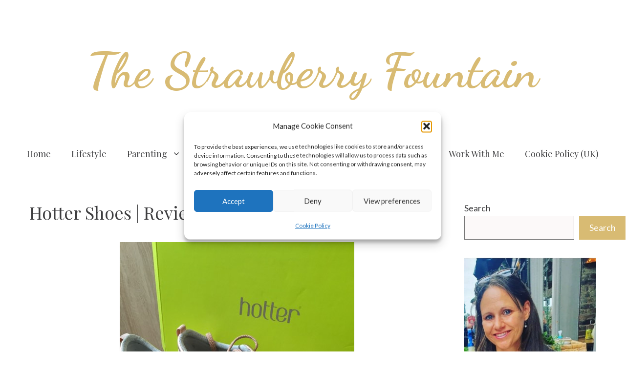

--- FILE ---
content_type: text/html; charset=UTF-8
request_url: https://thestrawberryfountain.com/hotter-shoe-review/
body_size: 23900
content:
<!DOCTYPE html>
<html lang="en-US" prefix="og: https://ogp.me/ns#">
<head>
	<meta charset="UTF-8">
	<meta name="viewport" content="width=device-width, initial-scale=1">
<!-- Search Engine Optimization by Rank Math - https://rankmath.com/ -->
<title>Hotter Shoes | Review</title>
<meta name="description" content="If you are looking for stylish and comfortable shoes then check out our hotter shoes review. This for the gravity range."/>
<meta name="robots" content="follow, index, max-snippet:-1, max-video-preview:-1, max-image-preview:large"/>
<link rel="canonical" href="https://thestrawberryfountain.com/hotter-shoe-review/" />
<meta property="og:locale" content="en_US" />
<meta property="og:type" content="article" />
<meta property="og:title" content="Hotter Shoes | Review" />
<meta property="og:description" content="If you are looking for stylish and comfortable shoes then check out our hotter shoes review. This for the gravity range." />
<meta property="og:url" content="https://thestrawberryfountain.com/hotter-shoe-review/" />
<meta property="og:site_name" content="The Strawberry Fountain" />
<meta property="article:publisher" content="https://www.facebook.com/thestrawberryfountain" />
<meta property="article:tag" content="lifestyle reviews" />
<meta property="article:section" content="Reviews" />
<meta property="og:updated_time" content="2024-02-15T16:19:03+00:00" />
<meta property="og:image" content="https://thestrawberryfountain.com/wp-content/uploads/2018/02/28313576_10156505460817697_608551328_n.jpg" />
<meta property="og:image:secure_url" content="https://thestrawberryfountain.com/wp-content/uploads/2018/02/28313576_10156505460817697_608551328_n.jpg" />
<meta property="og:image:width" content="480" />
<meta property="og:image:height" content="640" />
<meta property="og:image:alt" content="hotter shoes" />
<meta property="og:image:type" content="image/jpeg" />
<meta property="article:published_time" content="2018-02-25T13:56:02+00:00" />
<meta property="article:modified_time" content="2024-02-15T16:19:03+00:00" />
<meta name="twitter:card" content="summary_large_image" />
<meta name="twitter:title" content="Hotter Shoes | Review" />
<meta name="twitter:description" content="If you are looking for stylish and comfortable shoes then check out our hotter shoes review. This for the gravity range." />
<meta name="twitter:site" content="@TSFblogger" />
<meta name="twitter:creator" content="@TSFblogger" />
<meta name="twitter:image" content="https://thestrawberryfountain.com/wp-content/uploads/2018/02/28313576_10156505460817697_608551328_n.jpg" />
<script type="application/ld+json" class="rank-math-schema">{"@context":"https://schema.org","@graph":[{"@type":["Person","Organization"],"@id":"https://thestrawberryfountain.com/#person","name":"The Strawberry Fountain","sameAs":["https://www.facebook.com/thestrawberryfountain","https://twitter.com/TSFblogger","https://www.instagram.com/thestrawberryfountain","https://www.pinterest.co.uk/tbrown6155/_created/"],"logo":{"@type":"ImageObject","@id":"https://thestrawberryfountain.com/#logo","url":"https://thestrawberryfountain.com/wp-content/uploads/2018/03/1-.png","contentUrl":"https://thestrawberryfountain.com/wp-content/uploads/2018/03/1-.png","caption":"The Strawberry Fountain","inLanguage":"en-US","width":"560","height":"315"},"image":{"@type":"ImageObject","@id":"https://thestrawberryfountain.com/#logo","url":"https://thestrawberryfountain.com/wp-content/uploads/2018/03/1-.png","contentUrl":"https://thestrawberryfountain.com/wp-content/uploads/2018/03/1-.png","caption":"The Strawberry Fountain","inLanguage":"en-US","width":"560","height":"315"}},{"@type":"WebSite","@id":"https://thestrawberryfountain.com/#website","url":"https://thestrawberryfountain.com","name":"The Strawberry Fountain","publisher":{"@id":"https://thestrawberryfountain.com/#person"},"inLanguage":"en-US"},{"@type":"ImageObject","@id":"https://thestrawberryfountain.com/wp-content/uploads/2018/02/28313576_10156505460817697_608551328_n.jpg","url":"https://thestrawberryfountain.com/wp-content/uploads/2018/02/28313576_10156505460817697_608551328_n.jpg","width":"480","height":"640","inLanguage":"en-US"},{"@type":"BreadcrumbList","@id":"https://thestrawberryfountain.com/hotter-shoe-review/#breadcrumb","itemListElement":[{"@type":"ListItem","position":"1","item":{"@id":"https://thestrawberryfountain.com","name":"Home"}},{"@type":"ListItem","position":"2","item":{"@id":"https://thestrawberryfountain.com/category/reviews/","name":"Reviews"}},{"@type":"ListItem","position":"3","item":{"@id":"https://thestrawberryfountain.com/hotter-shoe-review/","name":"Hotter Shoes | Review"}}]},{"@type":"WebPage","@id":"https://thestrawberryfountain.com/hotter-shoe-review/#webpage","url":"https://thestrawberryfountain.com/hotter-shoe-review/","name":"Hotter Shoes | Review","datePublished":"2018-02-25T13:56:02+00:00","dateModified":"2024-02-15T16:19:03+00:00","isPartOf":{"@id":"https://thestrawberryfountain.com/#website"},"primaryImageOfPage":{"@id":"https://thestrawberryfountain.com/wp-content/uploads/2018/02/28313576_10156505460817697_608551328_n.jpg"},"inLanguage":"en-US","breadcrumb":{"@id":"https://thestrawberryfountain.com/hotter-shoe-review/#breadcrumb"}},{"@type":"Person","@id":"https://thestrawberryfountain.com/hotter-shoe-review/#author","name":"admin","image":{"@type":"ImageObject","@id":"https://secure.gravatar.com/avatar/07d64c52d14a5defe108cc4503e4c588ef16a501036c5f5e7b607a28ca9add93?s=96&amp;d=monsterid&amp;r=g","url":"https://secure.gravatar.com/avatar/07d64c52d14a5defe108cc4503e4c588ef16a501036c5f5e7b607a28ca9add93?s=96&amp;d=monsterid&amp;r=g","caption":"admin","inLanguage":"en-US"}},{"@type":"BlogPosting","headline":"Hotter Shoes | Review","keywords":"hotter shoes","datePublished":"2018-02-25T13:56:02+00:00","dateModified":"2024-02-15T16:19:03+00:00","articleSection":"Reviews","author":{"@id":"https://thestrawberryfountain.com/hotter-shoe-review/#author","name":"admin"},"publisher":{"@id":"https://thestrawberryfountain.com/#person"},"description":"If you are looking for stylish and comfortable shoes then check out our hotter shoes review. This for the gravity range.","name":"Hotter Shoes | Review","@id":"https://thestrawberryfountain.com/hotter-shoe-review/#richSnippet","isPartOf":{"@id":"https://thestrawberryfountain.com/hotter-shoe-review/#webpage"},"image":{"@id":"https://thestrawberryfountain.com/wp-content/uploads/2018/02/28313576_10156505460817697_608551328_n.jpg"},"inLanguage":"en-US","mainEntityOfPage":{"@id":"https://thestrawberryfountain.com/hotter-shoe-review/#webpage"}}]}</script>
<!-- /Rank Math WordPress SEO plugin -->

<link rel='dns-prefetch' href='//thestrawberryfountain.com' />
<link rel='dns-prefetch' href='//scripts.scriptwrapper.com' />
<link rel='dns-prefetch' href='//www.googletagmanager.com' />
<link href='https://fonts.gstatic.com' crossorigin rel='preconnect' />
<link href='https://fonts.googleapis.com' crossorigin rel='preconnect' />
<link rel="alternate" type="application/rss+xml" title="The Strawberry Fountain &raquo; Feed" href="https://thestrawberryfountain.com/feed/" />
<link rel="alternate" type="application/rss+xml" title="The Strawberry Fountain &raquo; Comments Feed" href="https://thestrawberryfountain.com/comments/feed/" />
<link rel="alternate" title="oEmbed (JSON)" type="application/json+oembed" href="https://thestrawberryfountain.com/wp-json/oembed/1.0/embed?url=https%3A%2F%2Fthestrawberryfountain.com%2Fhotter-shoe-review%2F" />
<link rel="alternate" title="oEmbed (XML)" type="text/xml+oembed" href="https://thestrawberryfountain.com/wp-json/oembed/1.0/embed?url=https%3A%2F%2Fthestrawberryfountain.com%2Fhotter-shoe-review%2F&#038;format=xml" />
<style id='wp-img-auto-sizes-contain-inline-css'>
img:is([sizes=auto i],[sizes^="auto," i]){contain-intrinsic-size:3000px 1500px}
/*# sourceURL=wp-img-auto-sizes-contain-inline-css */
</style>
<style id='wp-emoji-styles-inline-css'>

	img.wp-smiley, img.emoji {
		display: inline !important;
		border: none !important;
		box-shadow: none !important;
		height: 1em !important;
		width: 1em !important;
		margin: 0 0.07em !important;
		vertical-align: -0.1em !important;
		background: none !important;
		padding: 0 !important;
	}
/*# sourceURL=wp-emoji-styles-inline-css */
</style>
<style id='wp-block-library-inline-css'>
:root{--wp-block-synced-color:#7a00df;--wp-block-synced-color--rgb:122,0,223;--wp-bound-block-color:var(--wp-block-synced-color);--wp-editor-canvas-background:#ddd;--wp-admin-theme-color:#007cba;--wp-admin-theme-color--rgb:0,124,186;--wp-admin-theme-color-darker-10:#006ba1;--wp-admin-theme-color-darker-10--rgb:0,107,160.5;--wp-admin-theme-color-darker-20:#005a87;--wp-admin-theme-color-darker-20--rgb:0,90,135;--wp-admin-border-width-focus:2px}@media (min-resolution:192dpi){:root{--wp-admin-border-width-focus:1.5px}}.wp-element-button{cursor:pointer}:root .has-very-light-gray-background-color{background-color:#eee}:root .has-very-dark-gray-background-color{background-color:#313131}:root .has-very-light-gray-color{color:#eee}:root .has-very-dark-gray-color{color:#313131}:root .has-vivid-green-cyan-to-vivid-cyan-blue-gradient-background{background:linear-gradient(135deg,#00d084,#0693e3)}:root .has-purple-crush-gradient-background{background:linear-gradient(135deg,#34e2e4,#4721fb 50%,#ab1dfe)}:root .has-hazy-dawn-gradient-background{background:linear-gradient(135deg,#faaca8,#dad0ec)}:root .has-subdued-olive-gradient-background{background:linear-gradient(135deg,#fafae1,#67a671)}:root .has-atomic-cream-gradient-background{background:linear-gradient(135deg,#fdd79a,#004a59)}:root .has-nightshade-gradient-background{background:linear-gradient(135deg,#330968,#31cdcf)}:root .has-midnight-gradient-background{background:linear-gradient(135deg,#020381,#2874fc)}:root{--wp--preset--font-size--normal:16px;--wp--preset--font-size--huge:42px}.has-regular-font-size{font-size:1em}.has-larger-font-size{font-size:2.625em}.has-normal-font-size{font-size:var(--wp--preset--font-size--normal)}.has-huge-font-size{font-size:var(--wp--preset--font-size--huge)}.has-text-align-center{text-align:center}.has-text-align-left{text-align:left}.has-text-align-right{text-align:right}.has-fit-text{white-space:nowrap!important}#end-resizable-editor-section{display:none}.aligncenter{clear:both}.items-justified-left{justify-content:flex-start}.items-justified-center{justify-content:center}.items-justified-right{justify-content:flex-end}.items-justified-space-between{justify-content:space-between}.screen-reader-text{border:0;clip-path:inset(50%);height:1px;margin:-1px;overflow:hidden;padding:0;position:absolute;width:1px;word-wrap:normal!important}.screen-reader-text:focus{background-color:#ddd;clip-path:none;color:#444;display:block;font-size:1em;height:auto;left:5px;line-height:normal;padding:15px 23px 14px;text-decoration:none;top:5px;width:auto;z-index:100000}html :where(.has-border-color){border-style:solid}html :where([style*=border-top-color]){border-top-style:solid}html :where([style*=border-right-color]){border-right-style:solid}html :where([style*=border-bottom-color]){border-bottom-style:solid}html :where([style*=border-left-color]){border-left-style:solid}html :where([style*=border-width]){border-style:solid}html :where([style*=border-top-width]){border-top-style:solid}html :where([style*=border-right-width]){border-right-style:solid}html :where([style*=border-bottom-width]){border-bottom-style:solid}html :where([style*=border-left-width]){border-left-style:solid}html :where(img[class*=wp-image-]){height:auto;max-width:100%}:where(figure){margin:0 0 1em}html :where(.is-position-sticky){--wp-admin--admin-bar--position-offset:var(--wp-admin--admin-bar--height,0px)}@media screen and (max-width:600px){html :where(.is-position-sticky){--wp-admin--admin-bar--position-offset:0px}}

/*# sourceURL=wp-block-library-inline-css */
</style><style id='wp-block-image-inline-css'>
.wp-block-image>a,.wp-block-image>figure>a{display:inline-block}.wp-block-image img{box-sizing:border-box;height:auto;max-width:100%;vertical-align:bottom}@media not (prefers-reduced-motion){.wp-block-image img.hide{visibility:hidden}.wp-block-image img.show{animation:show-content-image .4s}}.wp-block-image[style*=border-radius] img,.wp-block-image[style*=border-radius]>a{border-radius:inherit}.wp-block-image.has-custom-border img{box-sizing:border-box}.wp-block-image.aligncenter{text-align:center}.wp-block-image.alignfull>a,.wp-block-image.alignwide>a{width:100%}.wp-block-image.alignfull img,.wp-block-image.alignwide img{height:auto;width:100%}.wp-block-image .aligncenter,.wp-block-image .alignleft,.wp-block-image .alignright,.wp-block-image.aligncenter,.wp-block-image.alignleft,.wp-block-image.alignright{display:table}.wp-block-image .aligncenter>figcaption,.wp-block-image .alignleft>figcaption,.wp-block-image .alignright>figcaption,.wp-block-image.aligncenter>figcaption,.wp-block-image.alignleft>figcaption,.wp-block-image.alignright>figcaption{caption-side:bottom;display:table-caption}.wp-block-image .alignleft{float:left;margin:.5em 1em .5em 0}.wp-block-image .alignright{float:right;margin:.5em 0 .5em 1em}.wp-block-image .aligncenter{margin-left:auto;margin-right:auto}.wp-block-image :where(figcaption){margin-bottom:1em;margin-top:.5em}.wp-block-image.is-style-circle-mask img{border-radius:9999px}@supports ((-webkit-mask-image:none) or (mask-image:none)) or (-webkit-mask-image:none){.wp-block-image.is-style-circle-mask img{border-radius:0;-webkit-mask-image:url('data:image/svg+xml;utf8,<svg viewBox="0 0 100 100" xmlns="http://www.w3.org/2000/svg"><circle cx="50" cy="50" r="50"/></svg>');mask-image:url('data:image/svg+xml;utf8,<svg viewBox="0 0 100 100" xmlns="http://www.w3.org/2000/svg"><circle cx="50" cy="50" r="50"/></svg>');mask-mode:alpha;-webkit-mask-position:center;mask-position:center;-webkit-mask-repeat:no-repeat;mask-repeat:no-repeat;-webkit-mask-size:contain;mask-size:contain}}:root :where(.wp-block-image.is-style-rounded img,.wp-block-image .is-style-rounded img){border-radius:9999px}.wp-block-image figure{margin:0}.wp-lightbox-container{display:flex;flex-direction:column;position:relative}.wp-lightbox-container img{cursor:zoom-in}.wp-lightbox-container img:hover+button{opacity:1}.wp-lightbox-container button{align-items:center;backdrop-filter:blur(16px) saturate(180%);background-color:#5a5a5a40;border:none;border-radius:4px;cursor:zoom-in;display:flex;height:20px;justify-content:center;opacity:0;padding:0;position:absolute;right:16px;text-align:center;top:16px;width:20px;z-index:100}@media not (prefers-reduced-motion){.wp-lightbox-container button{transition:opacity .2s ease}}.wp-lightbox-container button:focus-visible{outline:3px auto #5a5a5a40;outline:3px auto -webkit-focus-ring-color;outline-offset:3px}.wp-lightbox-container button:hover{cursor:pointer;opacity:1}.wp-lightbox-container button:focus{opacity:1}.wp-lightbox-container button:focus,.wp-lightbox-container button:hover,.wp-lightbox-container button:not(:hover):not(:active):not(.has-background){background-color:#5a5a5a40;border:none}.wp-lightbox-overlay{box-sizing:border-box;cursor:zoom-out;height:100vh;left:0;overflow:hidden;position:fixed;top:0;visibility:hidden;width:100%;z-index:100000}.wp-lightbox-overlay .close-button{align-items:center;cursor:pointer;display:flex;justify-content:center;min-height:40px;min-width:40px;padding:0;position:absolute;right:calc(env(safe-area-inset-right) + 16px);top:calc(env(safe-area-inset-top) + 16px);z-index:5000000}.wp-lightbox-overlay .close-button:focus,.wp-lightbox-overlay .close-button:hover,.wp-lightbox-overlay .close-button:not(:hover):not(:active):not(.has-background){background:none;border:none}.wp-lightbox-overlay .lightbox-image-container{height:var(--wp--lightbox-container-height);left:50%;overflow:hidden;position:absolute;top:50%;transform:translate(-50%,-50%);transform-origin:top left;width:var(--wp--lightbox-container-width);z-index:9999999999}.wp-lightbox-overlay .wp-block-image{align-items:center;box-sizing:border-box;display:flex;height:100%;justify-content:center;margin:0;position:relative;transform-origin:0 0;width:100%;z-index:3000000}.wp-lightbox-overlay .wp-block-image img{height:var(--wp--lightbox-image-height);min-height:var(--wp--lightbox-image-height);min-width:var(--wp--lightbox-image-width);width:var(--wp--lightbox-image-width)}.wp-lightbox-overlay .wp-block-image figcaption{display:none}.wp-lightbox-overlay button{background:none;border:none}.wp-lightbox-overlay .scrim{background-color:#fff;height:100%;opacity:.9;position:absolute;width:100%;z-index:2000000}.wp-lightbox-overlay.active{visibility:visible}@media not (prefers-reduced-motion){.wp-lightbox-overlay.active{animation:turn-on-visibility .25s both}.wp-lightbox-overlay.active img{animation:turn-on-visibility .35s both}.wp-lightbox-overlay.show-closing-animation:not(.active){animation:turn-off-visibility .35s both}.wp-lightbox-overlay.show-closing-animation:not(.active) img{animation:turn-off-visibility .25s both}.wp-lightbox-overlay.zoom.active{animation:none;opacity:1;visibility:visible}.wp-lightbox-overlay.zoom.active .lightbox-image-container{animation:lightbox-zoom-in .4s}.wp-lightbox-overlay.zoom.active .lightbox-image-container img{animation:none}.wp-lightbox-overlay.zoom.active .scrim{animation:turn-on-visibility .4s forwards}.wp-lightbox-overlay.zoom.show-closing-animation:not(.active){animation:none}.wp-lightbox-overlay.zoom.show-closing-animation:not(.active) .lightbox-image-container{animation:lightbox-zoom-out .4s}.wp-lightbox-overlay.zoom.show-closing-animation:not(.active) .lightbox-image-container img{animation:none}.wp-lightbox-overlay.zoom.show-closing-animation:not(.active) .scrim{animation:turn-off-visibility .4s forwards}}@keyframes show-content-image{0%{visibility:hidden}99%{visibility:hidden}to{visibility:visible}}@keyframes turn-on-visibility{0%{opacity:0}to{opacity:1}}@keyframes turn-off-visibility{0%{opacity:1;visibility:visible}99%{opacity:0;visibility:visible}to{opacity:0;visibility:hidden}}@keyframes lightbox-zoom-in{0%{transform:translate(calc((-100vw + var(--wp--lightbox-scrollbar-width))/2 + var(--wp--lightbox-initial-left-position)),calc(-50vh + var(--wp--lightbox-initial-top-position))) scale(var(--wp--lightbox-scale))}to{transform:translate(-50%,-50%) scale(1)}}@keyframes lightbox-zoom-out{0%{transform:translate(-50%,-50%) scale(1);visibility:visible}99%{visibility:visible}to{transform:translate(calc((-100vw + var(--wp--lightbox-scrollbar-width))/2 + var(--wp--lightbox-initial-left-position)),calc(-50vh + var(--wp--lightbox-initial-top-position))) scale(var(--wp--lightbox-scale));visibility:hidden}}
/*# sourceURL=https://thestrawberryfountain.com/wp-includes/blocks/image/style.min.css */
</style>
<style id='wp-block-search-inline-css'>
.wp-block-search__button{margin-left:10px;word-break:normal}.wp-block-search__button.has-icon{line-height:0}.wp-block-search__button svg{height:1.25em;min-height:24px;min-width:24px;width:1.25em;fill:currentColor;vertical-align:text-bottom}:where(.wp-block-search__button){border:1px solid #ccc;padding:6px 10px}.wp-block-search__inside-wrapper{display:flex;flex:auto;flex-wrap:nowrap;max-width:100%}.wp-block-search__label{width:100%}.wp-block-search.wp-block-search__button-only .wp-block-search__button{box-sizing:border-box;display:flex;flex-shrink:0;justify-content:center;margin-left:0;max-width:100%}.wp-block-search.wp-block-search__button-only .wp-block-search__inside-wrapper{min-width:0!important;transition-property:width}.wp-block-search.wp-block-search__button-only .wp-block-search__input{flex-basis:100%;transition-duration:.3s}.wp-block-search.wp-block-search__button-only.wp-block-search__searchfield-hidden,.wp-block-search.wp-block-search__button-only.wp-block-search__searchfield-hidden .wp-block-search__inside-wrapper{overflow:hidden}.wp-block-search.wp-block-search__button-only.wp-block-search__searchfield-hidden .wp-block-search__input{border-left-width:0!important;border-right-width:0!important;flex-basis:0;flex-grow:0;margin:0;min-width:0!important;padding-left:0!important;padding-right:0!important;width:0!important}:where(.wp-block-search__input){appearance:none;border:1px solid #949494;flex-grow:1;font-family:inherit;font-size:inherit;font-style:inherit;font-weight:inherit;letter-spacing:inherit;line-height:inherit;margin-left:0;margin-right:0;min-width:3rem;padding:8px;text-decoration:unset!important;text-transform:inherit}:where(.wp-block-search__button-inside .wp-block-search__inside-wrapper){background-color:#fff;border:1px solid #949494;box-sizing:border-box;padding:4px}:where(.wp-block-search__button-inside .wp-block-search__inside-wrapper) .wp-block-search__input{border:none;border-radius:0;padding:0 4px}:where(.wp-block-search__button-inside .wp-block-search__inside-wrapper) .wp-block-search__input:focus{outline:none}:where(.wp-block-search__button-inside .wp-block-search__inside-wrapper) :where(.wp-block-search__button){padding:4px 8px}.wp-block-search.aligncenter .wp-block-search__inside-wrapper{margin:auto}.wp-block[data-align=right] .wp-block-search.wp-block-search__button-only .wp-block-search__inside-wrapper{float:right}
/*# sourceURL=https://thestrawberryfountain.com/wp-includes/blocks/search/style.min.css */
</style>
<style id='wp-block-paragraph-inline-css'>
.is-small-text{font-size:.875em}.is-regular-text{font-size:1em}.is-large-text{font-size:2.25em}.is-larger-text{font-size:3em}.has-drop-cap:not(:focus):first-letter{float:left;font-size:8.4em;font-style:normal;font-weight:100;line-height:.68;margin:.05em .1em 0 0;text-transform:uppercase}body.rtl .has-drop-cap:not(:focus):first-letter{float:none;margin-left:.1em}p.has-drop-cap.has-background{overflow:hidden}:root :where(p.has-background){padding:1.25em 2.375em}:where(p.has-text-color:not(.has-link-color)) a{color:inherit}p.has-text-align-left[style*="writing-mode:vertical-lr"],p.has-text-align-right[style*="writing-mode:vertical-rl"]{rotate:180deg}
/*# sourceURL=https://thestrawberryfountain.com/wp-includes/blocks/paragraph/style.min.css */
</style>
<style id='global-styles-inline-css'>
:root{--wp--preset--aspect-ratio--square: 1;--wp--preset--aspect-ratio--4-3: 4/3;--wp--preset--aspect-ratio--3-4: 3/4;--wp--preset--aspect-ratio--3-2: 3/2;--wp--preset--aspect-ratio--2-3: 2/3;--wp--preset--aspect-ratio--16-9: 16/9;--wp--preset--aspect-ratio--9-16: 9/16;--wp--preset--color--black: #000000;--wp--preset--color--cyan-bluish-gray: #abb8c3;--wp--preset--color--white: #ffffff;--wp--preset--color--pale-pink: #f78da7;--wp--preset--color--vivid-red: #cf2e2e;--wp--preset--color--luminous-vivid-orange: #ff6900;--wp--preset--color--luminous-vivid-amber: #fcb900;--wp--preset--color--light-green-cyan: #7bdcb5;--wp--preset--color--vivid-green-cyan: #00d084;--wp--preset--color--pale-cyan-blue: #8ed1fc;--wp--preset--color--vivid-cyan-blue: #0693e3;--wp--preset--color--vivid-purple: #9b51e0;--wp--preset--color--contrast: var(--contrast);--wp--preset--color--contrast-2: var(--contrast-2);--wp--preset--color--contrast-3: var(--contrast-3);--wp--preset--color--base: var(--base);--wp--preset--color--base-2: var(--base-2);--wp--preset--color--base-3: var(--base-3);--wp--preset--color--accent: var(--accent);--wp--preset--color--accent-button: var(--accent-button);--wp--preset--color--accent-button-hover: var(--accent-button-hover);--wp--preset--gradient--vivid-cyan-blue-to-vivid-purple: linear-gradient(135deg,rgb(6,147,227) 0%,rgb(155,81,224) 100%);--wp--preset--gradient--light-green-cyan-to-vivid-green-cyan: linear-gradient(135deg,rgb(122,220,180) 0%,rgb(0,208,130) 100%);--wp--preset--gradient--luminous-vivid-amber-to-luminous-vivid-orange: linear-gradient(135deg,rgb(252,185,0) 0%,rgb(255,105,0) 100%);--wp--preset--gradient--luminous-vivid-orange-to-vivid-red: linear-gradient(135deg,rgb(255,105,0) 0%,rgb(207,46,46) 100%);--wp--preset--gradient--very-light-gray-to-cyan-bluish-gray: linear-gradient(135deg,rgb(238,238,238) 0%,rgb(169,184,195) 100%);--wp--preset--gradient--cool-to-warm-spectrum: linear-gradient(135deg,rgb(74,234,220) 0%,rgb(151,120,209) 20%,rgb(207,42,186) 40%,rgb(238,44,130) 60%,rgb(251,105,98) 80%,rgb(254,248,76) 100%);--wp--preset--gradient--blush-light-purple: linear-gradient(135deg,rgb(255,206,236) 0%,rgb(152,150,240) 100%);--wp--preset--gradient--blush-bordeaux: linear-gradient(135deg,rgb(254,205,165) 0%,rgb(254,45,45) 50%,rgb(107,0,62) 100%);--wp--preset--gradient--luminous-dusk: linear-gradient(135deg,rgb(255,203,112) 0%,rgb(199,81,192) 50%,rgb(65,88,208) 100%);--wp--preset--gradient--pale-ocean: linear-gradient(135deg,rgb(255,245,203) 0%,rgb(182,227,212) 50%,rgb(51,167,181) 100%);--wp--preset--gradient--electric-grass: linear-gradient(135deg,rgb(202,248,128) 0%,rgb(113,206,126) 100%);--wp--preset--gradient--midnight: linear-gradient(135deg,rgb(2,3,129) 0%,rgb(40,116,252) 100%);--wp--preset--font-size--small: 13px;--wp--preset--font-size--medium: 20px;--wp--preset--font-size--large: 36px;--wp--preset--font-size--x-large: 42px;--wp--preset--spacing--20: 0.44rem;--wp--preset--spacing--30: 0.67rem;--wp--preset--spacing--40: 1rem;--wp--preset--spacing--50: 1.5rem;--wp--preset--spacing--60: 2.25rem;--wp--preset--spacing--70: 3.38rem;--wp--preset--spacing--80: 5.06rem;--wp--preset--shadow--natural: 6px 6px 9px rgba(0, 0, 0, 0.2);--wp--preset--shadow--deep: 12px 12px 50px rgba(0, 0, 0, 0.4);--wp--preset--shadow--sharp: 6px 6px 0px rgba(0, 0, 0, 0.2);--wp--preset--shadow--outlined: 6px 6px 0px -3px rgb(255, 255, 255), 6px 6px rgb(0, 0, 0);--wp--preset--shadow--crisp: 6px 6px 0px rgb(0, 0, 0);}:where(.is-layout-flex){gap: 0.5em;}:where(.is-layout-grid){gap: 0.5em;}body .is-layout-flex{display: flex;}.is-layout-flex{flex-wrap: wrap;align-items: center;}.is-layout-flex > :is(*, div){margin: 0;}body .is-layout-grid{display: grid;}.is-layout-grid > :is(*, div){margin: 0;}:where(.wp-block-columns.is-layout-flex){gap: 2em;}:where(.wp-block-columns.is-layout-grid){gap: 2em;}:where(.wp-block-post-template.is-layout-flex){gap: 1.25em;}:where(.wp-block-post-template.is-layout-grid){gap: 1.25em;}.has-black-color{color: var(--wp--preset--color--black) !important;}.has-cyan-bluish-gray-color{color: var(--wp--preset--color--cyan-bluish-gray) !important;}.has-white-color{color: var(--wp--preset--color--white) !important;}.has-pale-pink-color{color: var(--wp--preset--color--pale-pink) !important;}.has-vivid-red-color{color: var(--wp--preset--color--vivid-red) !important;}.has-luminous-vivid-orange-color{color: var(--wp--preset--color--luminous-vivid-orange) !important;}.has-luminous-vivid-amber-color{color: var(--wp--preset--color--luminous-vivid-amber) !important;}.has-light-green-cyan-color{color: var(--wp--preset--color--light-green-cyan) !important;}.has-vivid-green-cyan-color{color: var(--wp--preset--color--vivid-green-cyan) !important;}.has-pale-cyan-blue-color{color: var(--wp--preset--color--pale-cyan-blue) !important;}.has-vivid-cyan-blue-color{color: var(--wp--preset--color--vivid-cyan-blue) !important;}.has-vivid-purple-color{color: var(--wp--preset--color--vivid-purple) !important;}.has-black-background-color{background-color: var(--wp--preset--color--black) !important;}.has-cyan-bluish-gray-background-color{background-color: var(--wp--preset--color--cyan-bluish-gray) !important;}.has-white-background-color{background-color: var(--wp--preset--color--white) !important;}.has-pale-pink-background-color{background-color: var(--wp--preset--color--pale-pink) !important;}.has-vivid-red-background-color{background-color: var(--wp--preset--color--vivid-red) !important;}.has-luminous-vivid-orange-background-color{background-color: var(--wp--preset--color--luminous-vivid-orange) !important;}.has-luminous-vivid-amber-background-color{background-color: var(--wp--preset--color--luminous-vivid-amber) !important;}.has-light-green-cyan-background-color{background-color: var(--wp--preset--color--light-green-cyan) !important;}.has-vivid-green-cyan-background-color{background-color: var(--wp--preset--color--vivid-green-cyan) !important;}.has-pale-cyan-blue-background-color{background-color: var(--wp--preset--color--pale-cyan-blue) !important;}.has-vivid-cyan-blue-background-color{background-color: var(--wp--preset--color--vivid-cyan-blue) !important;}.has-vivid-purple-background-color{background-color: var(--wp--preset--color--vivid-purple) !important;}.has-black-border-color{border-color: var(--wp--preset--color--black) !important;}.has-cyan-bluish-gray-border-color{border-color: var(--wp--preset--color--cyan-bluish-gray) !important;}.has-white-border-color{border-color: var(--wp--preset--color--white) !important;}.has-pale-pink-border-color{border-color: var(--wp--preset--color--pale-pink) !important;}.has-vivid-red-border-color{border-color: var(--wp--preset--color--vivid-red) !important;}.has-luminous-vivid-orange-border-color{border-color: var(--wp--preset--color--luminous-vivid-orange) !important;}.has-luminous-vivid-amber-border-color{border-color: var(--wp--preset--color--luminous-vivid-amber) !important;}.has-light-green-cyan-border-color{border-color: var(--wp--preset--color--light-green-cyan) !important;}.has-vivid-green-cyan-border-color{border-color: var(--wp--preset--color--vivid-green-cyan) !important;}.has-pale-cyan-blue-border-color{border-color: var(--wp--preset--color--pale-cyan-blue) !important;}.has-vivid-cyan-blue-border-color{border-color: var(--wp--preset--color--vivid-cyan-blue) !important;}.has-vivid-purple-border-color{border-color: var(--wp--preset--color--vivid-purple) !important;}.has-vivid-cyan-blue-to-vivid-purple-gradient-background{background: var(--wp--preset--gradient--vivid-cyan-blue-to-vivid-purple) !important;}.has-light-green-cyan-to-vivid-green-cyan-gradient-background{background: var(--wp--preset--gradient--light-green-cyan-to-vivid-green-cyan) !important;}.has-luminous-vivid-amber-to-luminous-vivid-orange-gradient-background{background: var(--wp--preset--gradient--luminous-vivid-amber-to-luminous-vivid-orange) !important;}.has-luminous-vivid-orange-to-vivid-red-gradient-background{background: var(--wp--preset--gradient--luminous-vivid-orange-to-vivid-red) !important;}.has-very-light-gray-to-cyan-bluish-gray-gradient-background{background: var(--wp--preset--gradient--very-light-gray-to-cyan-bluish-gray) !important;}.has-cool-to-warm-spectrum-gradient-background{background: var(--wp--preset--gradient--cool-to-warm-spectrum) !important;}.has-blush-light-purple-gradient-background{background: var(--wp--preset--gradient--blush-light-purple) !important;}.has-blush-bordeaux-gradient-background{background: var(--wp--preset--gradient--blush-bordeaux) !important;}.has-luminous-dusk-gradient-background{background: var(--wp--preset--gradient--luminous-dusk) !important;}.has-pale-ocean-gradient-background{background: var(--wp--preset--gradient--pale-ocean) !important;}.has-electric-grass-gradient-background{background: var(--wp--preset--gradient--electric-grass) !important;}.has-midnight-gradient-background{background: var(--wp--preset--gradient--midnight) !important;}.has-small-font-size{font-size: var(--wp--preset--font-size--small) !important;}.has-medium-font-size{font-size: var(--wp--preset--font-size--medium) !important;}.has-large-font-size{font-size: var(--wp--preset--font-size--large) !important;}.has-x-large-font-size{font-size: var(--wp--preset--font-size--x-large) !important;}
/*# sourceURL=global-styles-inline-css */
</style>

<style id='classic-theme-styles-inline-css'>
/*! This file is auto-generated */
.wp-block-button__link{color:#fff;background-color:#32373c;border-radius:9999px;box-shadow:none;text-decoration:none;padding:calc(.667em + 2px) calc(1.333em + 2px);font-size:1.125em}.wp-block-file__button{background:#32373c;color:#fff;text-decoration:none}
/*# sourceURL=/wp-includes/css/classic-themes.min.css */
</style>
<link rel='stylesheet' id='dashicons-css' href='https://thestrawberryfountain.com/wp-includes/css/dashicons.min.css?ver=6.9' media='all' />
<link rel='stylesheet' id='admin-bar-css' href='https://thestrawberryfountain.com/wp-includes/css/admin-bar.min.css?ver=6.9' media='all' />
<style id='admin-bar-inline-css'>

    /* Hide CanvasJS credits for P404 charts specifically */
    #p404RedirectChart .canvasjs-chart-credit {
        display: none !important;
    }
    
    #p404RedirectChart canvas {
        border-radius: 6px;
    }

    .p404-redirect-adminbar-weekly-title {
        font-weight: bold;
        font-size: 14px;
        color: #fff;
        margin-bottom: 6px;
    }

    #wpadminbar #wp-admin-bar-p404_free_top_button .ab-icon:before {
        content: "\f103";
        color: #dc3545;
        top: 3px;
    }
    
    #wp-admin-bar-p404_free_top_button .ab-item {
        min-width: 80px !important;
        padding: 0px !important;
    }
    
    /* Ensure proper positioning and z-index for P404 dropdown */
    .p404-redirect-adminbar-dropdown-wrap { 
        min-width: 0; 
        padding: 0;
        position: static !important;
    }
    
    #wpadminbar #wp-admin-bar-p404_free_top_button_dropdown {
        position: static !important;
    }
    
    #wpadminbar #wp-admin-bar-p404_free_top_button_dropdown .ab-item {
        padding: 0 !important;
        margin: 0 !important;
    }
    
    .p404-redirect-dropdown-container {
        min-width: 340px;
        padding: 18px 18px 12px 18px;
        background: #23282d !important;
        color: #fff;
        border-radius: 12px;
        box-shadow: 0 8px 32px rgba(0,0,0,0.25);
        margin-top: 10px;
        position: relative !important;
        z-index: 999999 !important;
        display: block !important;
        border: 1px solid #444;
    }
    
    /* Ensure P404 dropdown appears on hover */
    #wpadminbar #wp-admin-bar-p404_free_top_button .p404-redirect-dropdown-container { 
        display: none !important;
    }
    
    #wpadminbar #wp-admin-bar-p404_free_top_button:hover .p404-redirect-dropdown-container { 
        display: block !important;
    }
    
    #wpadminbar #wp-admin-bar-p404_free_top_button:hover #wp-admin-bar-p404_free_top_button_dropdown .p404-redirect-dropdown-container {
        display: block !important;
    }
    
    .p404-redirect-card {
        background: #2c3338;
        border-radius: 8px;
        padding: 18px 18px 12px 18px;
        box-shadow: 0 2px 8px rgba(0,0,0,0.07);
        display: flex;
        flex-direction: column;
        align-items: flex-start;
        border: 1px solid #444;
    }
    
    .p404-redirect-btn {
        display: inline-block;
        background: #dc3545;
        color: #fff !important;
        font-weight: bold;
        padding: 5px 22px;
        border-radius: 8px;
        text-decoration: none;
        font-size: 17px;
        transition: background 0.2s, box-shadow 0.2s;
        margin-top: 8px;
        box-shadow: 0 2px 8px rgba(220,53,69,0.15);
        text-align: center;
        line-height: 1.6;
    }
    
    .p404-redirect-btn:hover {
        background: #c82333;
        color: #fff !important;
        box-shadow: 0 4px 16px rgba(220,53,69,0.25);
    }
    
    /* Prevent conflicts with other admin bar dropdowns */
    #wpadminbar .ab-top-menu > li:hover > .ab-item,
    #wpadminbar .ab-top-menu > li.hover > .ab-item {
        z-index: auto;
    }
    
    #wpadminbar #wp-admin-bar-p404_free_top_button:hover > .ab-item {
        z-index: 999998 !important;
    }
    
/*# sourceURL=admin-bar-inline-css */
</style>
<link rel='stylesheet' id='wp-show-posts-css' href='https://thestrawberryfountain.com/wp-content/plugins/wp-show-posts/css/wp-show-posts-min.css?ver=1.1.6' media='all' />
<link rel='stylesheet' id='cmplz-general-css' href='https://thestrawberryfountain.com/wp-content/plugins/complianz-gdpr/assets/css/cookieblocker.min.css?ver=1765941263' media='all' />
<link rel='stylesheet' id='ivory-search-styles-css' href='https://thestrawberryfountain.com/wp-content/plugins/add-search-to-menu/public/css/ivory-search.min.css?ver=5.5.13' media='all' />
<link rel='stylesheet' id='generate-style-css' href='https://thestrawberryfountain.com/wp-content/themes/generatepress/assets/css/main.min.css?ver=3.5.1' media='all' />
<style id='generate-style-inline-css'>
@media (max-width:768px){}
body{background-color:var(--base-3);color:var(--contrast-3);}a{color:#000000;}a:visited{color:#000000;}a:hover, a:focus, a:active{color:#000000;}.wp-block-group__inner-container{max-width:1200px;margin-left:auto;margin-right:auto;}.site-header .header-image{width:400px;}.generate-back-to-top{font-size:20px;border-radius:3px;position:fixed;bottom:30px;right:30px;line-height:40px;width:40px;text-align:center;z-index:10;transition:opacity 300ms ease-in-out;opacity:0.1;transform:translateY(1000px);}.generate-back-to-top__show{opacity:1;transform:translateY(0);}:root{--contrast:#181818;--contrast-2:#3d3d3f;--contrast-3:#4c4e50;--base:#767676;--base-2:#fcf9f9;--base-3:#ffffff;--accent:#d8bb73;--accent-button:#fcb500;--accent-button-hover:rgba(217,188,115,0.64);}:root .has-contrast-color{color:var(--contrast);}:root .has-contrast-background-color{background-color:var(--contrast);}:root .has-contrast-2-color{color:var(--contrast-2);}:root .has-contrast-2-background-color{background-color:var(--contrast-2);}:root .has-contrast-3-color{color:var(--contrast-3);}:root .has-contrast-3-background-color{background-color:var(--contrast-3);}:root .has-base-color{color:var(--base);}:root .has-base-background-color{background-color:var(--base);}:root .has-base-2-color{color:var(--base-2);}:root .has-base-2-background-color{background-color:var(--base-2);}:root .has-base-3-color{color:var(--base-3);}:root .has-base-3-background-color{background-color:var(--base-3);}:root .has-accent-color{color:var(--accent);}:root .has-accent-background-color{background-color:var(--accent);}:root .has-accent-button-color{color:var(--accent-button);}:root .has-accent-button-background-color{background-color:var(--accent-button);}:root .has-accent-button-hover-color{color:var(--accent-button-hover);}:root .has-accent-button-hover-background-color{background-color:var(--accent-button-hover);}body, button, input, select, textarea{font-family:Lato, sans-serif;font-size:18px;}body{line-height:1.8;}@media (max-width:768px){body, button, input, select, textarea{letter-spacing:0px;}body{line-height:1.5;}p{margin-bottom:1px;}}.top-bar{font-family:Playfair Display, serif;font-size:15px;}.main-title{font-family:Dancing Script, handwriting;font-weight:bold;font-size:100px;line-height:2.5;}@media (max-width: 1024px){.main-title{line-height:1;}}@media (max-width:768px){.main-title{font-size:50px;letter-spacing:0.35px;}}.site-description{font-size:16px;}.main-navigation a, .main-navigation .menu-toggle, .main-navigation .menu-bar-items{font-family:Playfair Display, serif;font-size:18px;}.widget-title{font-family:Playfair Display, serif;font-size:18px;}@media (max-width:768px){.widget-title{margin-bottom:30px;}}button:not(.menu-toggle),html input[type="button"],input[type="reset"],input[type="submit"],.button,.wp-block-button .wp-block-button__link{font-family:Lato, sans-serif;font-size:18px;}h2.entry-title{font-weight:bold;font-size:35px;line-height:1.5;}@media (max-width:768px){h2.entry-title{font-size:35px;line-height:1.5;}}.site-info{font-family:Playfair Display, serif;font-size:20px;}h1{font-family:Playfair Display, serif;font-size:36px;line-height:1.4;}@media (max-width:768px){h1{line-height:1.5;margin-bottom:20px;}}h2{font-family:Playfair Display, serif;font-size:28px;line-height:1.5;}@media (max-width:768px){h2{font-size:30px;line-height:1.2;margin-bottom:10px;}}h3{font-family:Playfair Display, serif;font-size:22px;line-height:1.7;}h4{font-family:Playfair Display, serif;font-size:20px;line-height:1.8;}.top-bar{background-color:var(--accent);color:var(--contrast-2);}.top-bar a{color:var(--contrast-2);}.top-bar a:hover{color:var(--contrast-3);}.site-header{background-color:var(--base-3);color:var(--base-3);}.site-header a{color:var(--base-3);}.site-header a:hover{color:var(--base-3);}.main-title a,.main-title a:hover{color:var(--accent);}.site-description{color:var(--base-3);}.mobile-menu-control-wrapper .menu-toggle,.mobile-menu-control-wrapper .menu-toggle:hover,.mobile-menu-control-wrapper .menu-toggle:focus,.has-inline-mobile-toggle #site-navigation.toggled{background-color:rgba(0, 0, 0, 0.02);}.main-navigation,.main-navigation ul ul{background-color:var(--base-3);}.main-navigation .main-nav ul li a, .main-navigation .menu-toggle, .main-navigation .menu-bar-items{color:var(--contrast-2);}.main-navigation .main-nav ul li:not([class*="current-menu-"]):hover > a, .main-navigation .main-nav ul li:not([class*="current-menu-"]):focus > a, .main-navigation .main-nav ul li.sfHover:not([class*="current-menu-"]) > a, .main-navigation .menu-bar-item:hover > a, .main-navigation .menu-bar-item.sfHover > a{color:var(--contrast-2);background-color:var(--accent-button-hover);}button.menu-toggle:hover,button.menu-toggle:focus{color:var(--contrast-2);}.main-navigation .main-nav ul li[class*="current-menu-"] > a{color:var(--contrast-2);background-color:var(--accent);}.navigation-search input[type="search"],.navigation-search input[type="search"]:active, .navigation-search input[type="search"]:focus, .main-navigation .main-nav ul li.search-item.active > a, .main-navigation .menu-bar-items .search-item.active > a{color:var(--contrast-2);background-color:var(--accent-button-hover);}.main-navigation ul ul{background-color:var(--base-3);}.main-navigation .main-nav ul ul li a{color:var(--contrast-2);}.main-navigation .main-nav ul ul li:not([class*="current-menu-"]):hover > a,.main-navigation .main-nav ul ul li:not([class*="current-menu-"]):focus > a, .main-navigation .main-nav ul ul li.sfHover:not([class*="current-menu-"]) > a{color:var(--contrast-2);background-color:var(--base-3);}.main-navigation .main-nav ul ul li[class*="current-menu-"] > a{color:var(--contrast-2);background-color:var(--base-3);}.separate-containers .inside-article, .separate-containers .comments-area, .separate-containers .page-header, .one-container .container, .separate-containers .paging-navigation, .inside-page-header{color:var(--contrast-2);background-color:var(--base-3);}.inside-article a,.paging-navigation a,.comments-area a,.page-header a{color:#8c7b36;}.inside-article a:hover,.paging-navigation a:hover,.comments-area a:hover,.page-header a:hover{color:#f5d073;}.entry-header h1,.page-header h1{color:var(--contrast-2);}.entry-title a{color:var(--contrast-2);}.entry-title a:hover{color:var(--contrast-3);}.entry-meta{color:var(--contrast-2);}.entry-meta a{color:#000000;}.entry-meta a:hover{color:#000000;}.sidebar .widget{color:var(--contrast-2);background-color:var(--base-3);}.sidebar .widget a{color:#000000;}.sidebar .widget a:hover{color:#000000;}.sidebar .widget .widget-title{color:var(--contrast-2);}.footer-widgets{color:var(--contrast-2);background-color:var(--base-2);}.footer-widgets a{color:#000000;}.footer-widgets a:hover{color:#000000;}.footer-widgets .widget-title{color:var(--contrast-2);}.site-info{color:var(--base-3);background-color:var(--accent-button-hover);}.site-info a{color:#000000;}.site-info a:hover{color:#000000;}.footer-bar .widget_nav_menu .current-menu-item a{color:#000000;}input[type="text"],input[type="email"],input[type="url"],input[type="password"],input[type="search"],input[type="tel"],input[type="number"],textarea,select{color:var(--contrast-2);background-color:var(--base-2);border-color:var(--base);}input[type="text"]:focus,input[type="email"]:focus,input[type="url"]:focus,input[type="password"]:focus,input[type="search"]:focus,input[type="tel"]:focus,input[type="number"]:focus,textarea:focus,select:focus{color:var(--contrast-2);background-color:var(--base-3);border-color:var(--base);}button,html input[type="button"],input[type="reset"],input[type="submit"],a.button,a.wp-block-button__link:not(.has-background){color:var(--base-3);background-color:var(--accent);}button:hover,html input[type="button"]:hover,input[type="reset"]:hover,input[type="submit"]:hover,a.button:hover,button:focus,html input[type="button"]:focus,input[type="reset"]:focus,input[type="submit"]:focus,a.button:focus,a.wp-block-button__link:not(.has-background):active,a.wp-block-button__link:not(.has-background):focus,a.wp-block-button__link:not(.has-background):hover{color:var(--base-3);background-color:var(--accent-button-hover);}a.generate-back-to-top{background-color:var(--accent);color:var(--base-3);}a.generate-back-to-top:hover,a.generate-back-to-top:focus{background-color:var(--accent);color:var(--base-3);}:root{--gp-search-modal-bg-color:var(--base-3);--gp-search-modal-text-color:var(--contrast);--gp-search-modal-overlay-bg-color:rgba(0,0,0,0.2);}@media (max-width: 768px){.main-navigation .menu-bar-item:hover > a, .main-navigation .menu-bar-item.sfHover > a{background:none;color:var(--contrast-2);}}.inside-top-bar{padding:5px 10px 5px 10px;}.inside-top-bar.grid-container{max-width:1220px;}.inside-header{padding:20px;}.inside-header.grid-container{max-width:1240px;}.separate-containers .inside-article, .separate-containers .comments-area, .separate-containers .page-header, .separate-containers .paging-navigation, .one-container .site-content, .inside-page-header{padding:20px;}.site-main .wp-block-group__inner-container{padding:20px;}.separate-containers .paging-navigation{padding-top:20px;padding-bottom:20px;}.entry-content .alignwide, body:not(.no-sidebar) .entry-content .alignfull{margin-left:-20px;width:calc(100% + 40px);max-width:calc(100% + 40px);}.one-container.right-sidebar .site-main,.one-container.both-right .site-main{margin-right:20px;}.one-container.left-sidebar .site-main,.one-container.both-left .site-main{margin-left:20px;}.one-container.both-sidebars .site-main{margin:0px 20px 0px 20px;}.sidebar .widget, .page-header, .widget-area .main-navigation, .site-main > *{margin-bottom:15px;}.separate-containers .site-main{margin:15px;}.both-right .inside-left-sidebar,.both-left .inside-left-sidebar{margin-right:7px;}.both-right .inside-right-sidebar,.both-left .inside-right-sidebar{margin-left:7px;}.one-container.archive .post:not(:last-child):not(.is-loop-template-item), .one-container.blog .post:not(:last-child):not(.is-loop-template-item){padding-bottom:20px;}.separate-containers .featured-image{margin-top:15px;}.separate-containers .inside-right-sidebar, .separate-containers .inside-left-sidebar{margin-top:15px;margin-bottom:15px;}.main-navigation .main-nav ul li a,.menu-toggle,.main-navigation .menu-bar-item > a{padding-left:21px;padding-right:21px;line-height:50px;}.main-navigation .main-nav ul ul li a{padding:10px 21px 10px 21px;}.main-navigation ul ul{width:100px;}.navigation-search input[type="search"]{height:50px;}.rtl .menu-item-has-children .dropdown-menu-toggle{padding-left:21px;}.menu-item-has-children .dropdown-menu-toggle{padding-right:21px;}.rtl .main-navigation .main-nav ul li.menu-item-has-children > a{padding-right:21px;}.widget-area .widget{padding:0px 0px 20px 20px;}.footer-widgets-container{padding:100px 20px 20px 20px;}.footer-widgets-container.grid-container{max-width:1240px;}.inside-site-info{padding:40px 20px 40px 20px;}.inside-site-info.grid-container{max-width:1240px;}@media (max-width:768px){.separate-containers .inside-article, .separate-containers .comments-area, .separate-containers .page-header, .separate-containers .paging-navigation, .one-container .site-content, .inside-page-header{padding:20px 20px 80px 20px;}.site-main .wp-block-group__inner-container{padding:20px 20px 80px 20px;}.inside-header{padding-top:20px;padding-right:20px;padding-bottom:10px;padding-left:20px;}.widget-area .widget{padding-top:0px;padding-right:0px;padding-bottom:20px;padding-left:0px;}.inside-site-info{padding-right:10px;padding-left:10px;}.entry-content .alignwide, body:not(.no-sidebar) .entry-content .alignfull{margin-left:-20px;width:calc(100% + 40px);max-width:calc(100% + 40px);}.one-container .site-main .paging-navigation{margin-bottom:15px;}}/* End cached CSS */.is-right-sidebar{width:25%;}.is-left-sidebar{width:25%;}.site-content .content-area{width:75%;}@media (max-width: 768px){.main-navigation .menu-toggle,.sidebar-nav-mobile:not(#sticky-placeholder){display:block;}.main-navigation ul,.gen-sidebar-nav,.main-navigation:not(.slideout-navigation):not(.toggled) .main-nav > ul,.has-inline-mobile-toggle #site-navigation .inside-navigation > *:not(.navigation-search):not(.main-nav){display:none;}.nav-align-right .inside-navigation,.nav-align-center .inside-navigation{justify-content:space-between;}}
.dynamic-author-image-rounded{border-radius:100%;}.dynamic-featured-image, .dynamic-author-image{vertical-align:middle;}.one-container.blog .dynamic-content-template:not(:last-child), .one-container.archive .dynamic-content-template:not(:last-child){padding-bottom:0px;}.dynamic-entry-excerpt > p:last-child{margin-bottom:0px;}
@media (max-width: 768px){.main-navigation .menu-toggle,.main-navigation .mobile-bar-items a,.main-navigation .menu-bar-item > a{padding-left:40px;padding-right:40px;}.main-navigation .main-nav ul li a,.main-navigation .menu-toggle,.main-navigation .mobile-bar-items a,.main-navigation .menu-bar-item > a{line-height:30px;}.main-navigation .site-logo.navigation-logo img, .mobile-header-navigation .site-logo.mobile-header-logo img, .navigation-search input[type="search"]{height:30px;}}.post-image:not(:first-child), .page-content:not(:first-child), .entry-content:not(:first-child), .entry-summary:not(:first-child), footer.entry-meta{margin-top:1em;}.post-image-above-header .inside-article div.featured-image, .post-image-above-header .inside-article div.post-image{margin-bottom:1em;}
/*# sourceURL=generate-style-inline-css */
</style>
<link rel='stylesheet' id='generate-google-fonts-css' href='https://fonts.googleapis.com/css?family=Lato%3Aregular%2C700%7CPlayfair+Display%3Aregular%7CDancing+Script%3Aregular%2C500%2C600%2C700&#038;display=auto&#038;ver=3.5.1' media='all' />
<link rel='stylesheet' id='simple-social-icons-font-css' href='https://thestrawberryfountain.com/wp-content/plugins/simple-social-icons/css/style.css?ver=4.0.0' media='all' />
<link rel='stylesheet' id='generate-blog-images-css' href='https://thestrawberryfountain.com/wp-content/plugins/gp-premium/blog/functions/css/featured-images.min.css?ver=2.5.0' media='all' />
<script src="https://thestrawberryfountain.com/wp-includes/js/jquery/jquery.min.js?ver=3.7.1" id="jquery-core-js"></script>
<script src="https://thestrawberryfountain.com/wp-includes/js/jquery/jquery-migrate.min.js?ver=3.4.1" id="jquery-migrate-js"></script>
<script id="track-the-click-js-extra">
var ajax_var = {"nonce":"b331c31c6d"};
var ttc_data = {"proBeacon":""};
//# sourceURL=track-the-click-js-extra
</script>
<script src="https://thestrawberryfountain.com/wp-content/plugins/track-the-click/public/js/track-the-click-public.js?ver=0.4.0" id="track-the-click-js" data-noptimize="true" data-no-optimize="1"></script>
<script id="track-the-click-js-after" data-noptimize="true" data-no-optimize="1">
function getHomeURL() {return "https://thestrawberryfountain.com";}
function getPostID() {return 1796;}
function showClickCounts() {return false;}

//# sourceURL=track-the-click-js-after
</script>
<script async="async" fetchpriority="high" data-noptimize="1" data-cfasync="false" src="https://scripts.scriptwrapper.com/tags/26309801-3228-414a-88cb-bbd9ed7c9e1c.js" id="mv-script-wrapper-js"></script>

<!-- Google tag (gtag.js) snippet added by Site Kit -->
<!-- Google Analytics snippet added by Site Kit -->
<script src="https://www.googletagmanager.com/gtag/js?id=G-GD5HH1ZWYN" id="google_gtagjs-js" async></script>
<script id="google_gtagjs-js-after">
window.dataLayer = window.dataLayer || [];function gtag(){dataLayer.push(arguments);}
gtag("set","linker",{"domains":["thestrawberryfountain.com"]});
gtag("js", new Date());
gtag("set", "developer_id.dZTNiMT", true);
gtag("config", "G-GD5HH1ZWYN");
//# sourceURL=google_gtagjs-js-after
</script>
<link rel="https://api.w.org/" href="https://thestrawberryfountain.com/wp-json/" /><link rel="alternate" title="JSON" type="application/json" href="https://thestrawberryfountain.com/wp-json/wp/v2/posts/1796" /><link rel="EditURI" type="application/rsd+xml" title="RSD" href="https://thestrawberryfountain.com/xmlrpc.php?rsd" />
<meta name="generator" content="WordPress 6.9" />
<link rel='shortlink' href='https://thestrawberryfountain.com/?p=1796' />
<meta name="generator" content="Site Kit by Google 1.170.0" />			<style>.cmplz-hidden {
					display: none !important;
				}</style><script data-grow-initializer="">!(function(){window.growMe||((window.growMe=function(e){window.growMe._.push(e);}),(window.growMe._=[]));var e=document.createElement("script");(e.type="text/javascript"),(e.src="https://faves.grow.me/main.js"),(e.defer=!0),e.setAttribute("data-grow-faves-site-id","U2l0ZToyNjMwOTgwMS0zMjI4LTQxNGEtODhjYi1iYmQ5ZWQ3YzllMWM=");var t=document.getElementsByTagName("script")[0];t.parentNode.insertBefore(e,t);})();</script>
<!-- Google AdSense meta tags added by Site Kit -->
<meta name="google-adsense-platform-account" content="ca-host-pub-2644536267352236">
<meta name="google-adsense-platform-domain" content="sitekit.withgoogle.com">
<!-- End Google AdSense meta tags added by Site Kit -->
<script type="text/plain" data-service="google-analytics" data-category="statistics" id="google_gtagjs" data-cmplz-src="https://www.googletagmanager.com/gtag/js?id=G-GD5HH1ZWYN" async></script>
<script id="google_gtagjs-inline">
window.dataLayer = window.dataLayer || [];function gtag(){dataLayer.push(arguments);}gtag('js', new Date());gtag('config', 'G-GD5HH1ZWYN', {} );
</script>
<link rel="icon" href="https://thestrawberryfountain.com/wp-content/uploads/2017/11/cropped-color_with_background@2x-32x32.png" sizes="32x32" />
<link rel="icon" href="https://thestrawberryfountain.com/wp-content/uploads/2017/11/cropped-color_with_background@2x-192x192.png" sizes="192x192" />
<link rel="apple-touch-icon" href="https://thestrawberryfountain.com/wp-content/uploads/2017/11/cropped-color_with_background@2x-180x180.png" />
<meta name="msapplication-TileImage" content="https://thestrawberryfountain.com/wp-content/uploads/2017/11/cropped-color_with_background@2x-270x270.png" />
		<style id="wp-custom-css">
			/* GeneratePress Site CSS */ /* top bar menu spacing */

.top-bar .widget_nav_menu li {
	margin: 5px 15px;
}

/* no top bar on mobile devices */

@media (max-width: 768px) {
  .top-bar {
    display: none;
  }
}

/* category menu hover lines */

.main-navigation .menu > .menu-item > a::after {
    content: "";
    position: absolute;
    right: 50;
    left: 50%;
    color: var(--accent-button);  
    top: 8px; 
    -webkit-transform: translateX(-50%);
    transform: translateX(-50%);
    display: block;
    width: 0;
    height: 2px; 
    background-color: currentColor;
    transition: 0.3s width ease;
}

.main-navigation .menu > .menu-item > a:hover::after,
.main-navigation .menu > .menu-item > a:focus::after,
.main-navigation .menu > .current-menu-item > a::after{
    width: 40px; 
    color: var(--accent-button);  
}

/* post meta size */

.post-meta {
	font-size: 14px;
}

.entry-meta {
	font-size: 14px;
}

/* wpsp meta spacing */

.wp-show-posts-entry-meta {
	margin-top: 5px;
}

/* wpsp space between post on mobile */

.wp-show-posts-image {
	margin-top: 20px;
}

/* center footer widgets */

.inside-footer-widgets {
    text-align: center;
}

/* mailchimp form styling */

.mc4wp-form-fields  {
    text-align: center;
}

.mc4wp-form input[type=text], .mc4wp-form input[type=email] {
	background-color: var(--base-3);	
	line-height: 30px;
  border: 1px solid var(--accent-button);
	border-radius: 0px;
	margin: 2px;
}
 
.mc4wp-form input[type=submit] {
	line-height: 30px;
	border: 1px solid var(--accent-button);
  border-radius: 0px;
	margin: 2px;
  transition: all 0.5s ease 0s;
}

@media (max-width: 768px) {
.mc4wp-form input[type=text], .mc4wp-form input[type=email], .mc4wp-form input[type=submit] {
		width: 100%;
	}
}

/* sidebar mailchimp form full width */

.widget .mc4wp-form input[type=text],
.widget .mc4wp-form input[type=email],
.widget .mc4wp-form input[type=submit] {
	width: 100%;
}

/* lightweight social icons */

.lsi-social-icons li a, .lsi-social-icons li a:hover {
padding: 0px !important;
margin: 10px 6px 0px 6px !important;
}
 /* End GeneratePress Site CSS */		</style>
		</head>

<body data-cmplz=1 class="wp-singular post-template-default single single-post postid-1796 single-format-standard wp-embed-responsive wp-theme-generatepress post-image-below-header post-image-aligned-center sticky-menu-fade generatepress right-sidebar nav-below-header one-container header-aligned-center dropdown-hover featured-image-active grow-content-body" itemtype="https://schema.org/Blog" itemscope>
	<a class="screen-reader-text skip-link" href="#content" title="Skip to content">Skip to content</a>		<header class="site-header" id="masthead" aria-label="Site"  itemtype="https://schema.org/WPHeader" itemscope>
			<div class="inside-header grid-container">
				<div class="site-branding">
						<p class="main-title" itemprop="headline">
					<a href="https://thestrawberryfountain.com/" rel="home">The Strawberry Fountain</a>
				</p>
						
					</div>			</div>
		</header>
				<nav class="main-navigation nav-align-center sub-menu-right" id="site-navigation" aria-label="Primary"  itemtype="https://schema.org/SiteNavigationElement" itemscope>
			<div class="inside-navigation">
								<button class="menu-toggle" aria-controls="primary-menu" aria-expanded="false">
					<span class="gp-icon icon-menu-bars"><svg viewBox="0 0 512 512" aria-hidden="true" xmlns="http://www.w3.org/2000/svg" width="1em" height="1em"><path d="M0 96c0-13.255 10.745-24 24-24h464c13.255 0 24 10.745 24 24s-10.745 24-24 24H24c-13.255 0-24-10.745-24-24zm0 160c0-13.255 10.745-24 24-24h464c13.255 0 24 10.745 24 24s-10.745 24-24 24H24c-13.255 0-24-10.745-24-24zm0 160c0-13.255 10.745-24 24-24h464c13.255 0 24 10.745 24 24s-10.745 24-24 24H24c-13.255 0-24-10.745-24-24z" /></svg><svg viewBox="0 0 512 512" aria-hidden="true" xmlns="http://www.w3.org/2000/svg" width="1em" height="1em"><path d="M71.029 71.029c9.373-9.372 24.569-9.372 33.942 0L256 222.059l151.029-151.03c9.373-9.372 24.569-9.372 33.942 0 9.372 9.373 9.372 24.569 0 33.942L289.941 256l151.03 151.029c9.372 9.373 9.372 24.569 0 33.942-9.373 9.372-24.569 9.372-33.942 0L256 289.941l-151.029 151.03c-9.373 9.372-24.569 9.372-33.942 0-9.372-9.373-9.372-24.569 0-33.942L222.059 256 71.029 104.971c-9.372-9.373-9.372-24.569 0-33.942z" /></svg></span><span class="mobile-menu">Menu</span>				</button>
				<div id="primary-menu" class="main-nav"><ul id="menu-menu-1" class=" menu sf-menu"><li id="menu-item-430" class="menu-item menu-item-type-custom menu-item-object-custom menu-item-home menu-item-430"><a href="https://thestrawberryfountain.com/">Home</a></li>
<li id="menu-item-14017" class="menu-item menu-item-type-post_type menu-item-object-page menu-item-14017"><a href="https://thestrawberryfountain.com/lifestyle/">Lifestyle</a></li>
<li id="menu-item-11351" class="menu-item menu-item-type-post_type menu-item-object-page menu-item-has-children menu-item-11351"><a href="https://thestrawberryfountain.com/parenting/">Parenting<span role="presentation" class="dropdown-menu-toggle"><span class="gp-icon icon-arrow"><svg viewBox="0 0 330 512" aria-hidden="true" xmlns="http://www.w3.org/2000/svg" width="1em" height="1em"><path d="M305.913 197.085c0 2.266-1.133 4.815-2.833 6.514L171.087 335.593c-1.7 1.7-4.249 2.832-6.515 2.832s-4.815-1.133-6.515-2.832L26.064 203.599c-1.7-1.7-2.832-4.248-2.832-6.514s1.132-4.816 2.832-6.515l14.162-14.163c1.7-1.699 3.966-2.832 6.515-2.832 2.266 0 4.815 1.133 6.515 2.832l111.316 111.317 111.316-111.317c1.7-1.699 4.249-2.832 6.515-2.832s4.815 1.133 6.515 2.832l14.162 14.163c1.7 1.7 2.833 4.249 2.833 6.515z" /></svg></span></span></a>
<ul class="sub-menu">
	<li id="menu-item-14012" class="menu-item menu-item-type-post_type menu-item-object-page menu-item-14012"><a href="https://thestrawberryfountain.com/trying-for-a-baby/">Trying for a baby</a></li>
	<li id="menu-item-14015" class="menu-item menu-item-type-post_type menu-item-object-page menu-item-14015"><a href="https://thestrawberryfountain.com/pregnancy/">Pregnancy</a></li>
	<li id="menu-item-14007" class="menu-item menu-item-type-post_type menu-item-object-page menu-item-14007"><a href="https://thestrawberryfountain.com/0-to-4-years/">0 to 4 Years</a></li>
	<li id="menu-item-14005" class="menu-item menu-item-type-post_type menu-item-object-page menu-item-14005"><a href="https://thestrawberryfountain.com/5-to-11-years/">5 to 11 years</a></li>
	<li id="menu-item-14008" class="menu-item menu-item-type-post_type menu-item-object-page menu-item-14008"><a href="https://thestrawberryfountain.com/teenagers/">Teenagers</a></li>
</ul>
</li>
<li id="menu-item-759" class="menu-item menu-item-type-post_type menu-item-object-page menu-item-has-children menu-item-759"><a href="https://thestrawberryfountain.com/reviews/">Reviews<span role="presentation" class="dropdown-menu-toggle"><span class="gp-icon icon-arrow"><svg viewBox="0 0 330 512" aria-hidden="true" xmlns="http://www.w3.org/2000/svg" width="1em" height="1em"><path d="M305.913 197.085c0 2.266-1.133 4.815-2.833 6.514L171.087 335.593c-1.7 1.7-4.249 2.832-6.515 2.832s-4.815-1.133-6.515-2.832L26.064 203.599c-1.7-1.7-2.832-4.248-2.832-6.514s1.132-4.816 2.832-6.515l14.162-14.163c1.7-1.699 3.966-2.832 6.515-2.832 2.266 0 4.815 1.133 6.515 2.832l111.316 111.317 111.316-111.317c1.7-1.699 4.249-2.832 6.515-2.832s4.815 1.133 6.515 2.832l14.162 14.163c1.7 1.7 2.833 4.249 2.833 6.515z" /></svg></span></span></a>
<ul class="sub-menu">
	<li id="menu-item-14004" class="menu-item menu-item-type-post_type menu-item-object-page menu-item-14004"><a href="https://thestrawberryfountain.com/childrens-products/">Children&#8217;s Products</a></li>
	<li id="menu-item-14006" class="menu-item menu-item-type-post_type menu-item-object-page menu-item-14006"><a href="https://thestrawberryfountain.com/lifestyle-reviews/">Lifestyle Reviews</a></li>
	<li id="menu-item-14009" class="menu-item menu-item-type-post_type menu-item-object-page menu-item-14009"><a href="https://thestrawberryfountain.com/beauty/">Beauty</a></li>
</ul>
</li>
<li id="menu-item-14019" class="menu-item menu-item-type-post_type menu-item-object-page menu-item-has-children menu-item-14019"><a href="https://thestrawberryfountain.com/travel-2/">Travel<span role="presentation" class="dropdown-menu-toggle"><span class="gp-icon icon-arrow"><svg viewBox="0 0 330 512" aria-hidden="true" xmlns="http://www.w3.org/2000/svg" width="1em" height="1em"><path d="M305.913 197.085c0 2.266-1.133 4.815-2.833 6.514L171.087 335.593c-1.7 1.7-4.249 2.832-6.515 2.832s-4.815-1.133-6.515-2.832L26.064 203.599c-1.7-1.7-2.832-4.248-2.832-6.514s1.132-4.816 2.832-6.515l14.162-14.163c1.7-1.699 3.966-2.832 6.515-2.832 2.266 0 4.815 1.133 6.515 2.832l111.316 111.317 111.316-111.317c1.7-1.699 4.249-2.832 6.515-2.832s4.815 1.133 6.515 2.832l14.162 14.163c1.7 1.7 2.833 4.249 2.833 6.515z" /></svg></span></span></a>
<ul class="sub-menu">
	<li id="menu-item-14131" class="menu-item menu-item-type-post_type menu-item-object-page menu-item-has-children menu-item-14131"><a href="https://thestrawberryfountain.com/uk/">UK<span role="presentation" class="dropdown-menu-toggle"><span class="gp-icon icon-arrow-right"><svg viewBox="0 0 192 512" aria-hidden="true" xmlns="http://www.w3.org/2000/svg" width="1em" height="1em" fill-rule="evenodd" clip-rule="evenodd" stroke-linejoin="round" stroke-miterlimit="1.414"><path d="M178.425 256.001c0 2.266-1.133 4.815-2.832 6.515L43.599 394.509c-1.7 1.7-4.248 2.833-6.514 2.833s-4.816-1.133-6.515-2.833l-14.163-14.162c-1.699-1.7-2.832-3.966-2.832-6.515 0-2.266 1.133-4.815 2.832-6.515l111.317-111.316L16.407 144.685c-1.699-1.7-2.832-4.249-2.832-6.515s1.133-4.815 2.832-6.515l14.163-14.162c1.7-1.7 4.249-2.833 6.515-2.833s4.815 1.133 6.514 2.833l131.994 131.993c1.7 1.7 2.832 4.249 2.832 6.515z" fill-rule="nonzero" /></svg></span></span></a>
	<ul class="sub-menu">
		<li id="menu-item-14115" class="menu-item menu-item-type-post_type menu-item-object-page menu-item-14115"><a href="https://thestrawberryfountain.com/london/">London</a></li>
		<li id="menu-item-14114" class="menu-item menu-item-type-post_type menu-item-object-page menu-item-14114"><a href="https://thestrawberryfountain.com/north-east/">North East</a></li>
		<li id="menu-item-14119" class="menu-item menu-item-type-post_type menu-item-object-page menu-item-14119"><a href="https://thestrawberryfountain.com/north-west/">North West</a></li>
		<li id="menu-item-14106" class="menu-item menu-item-type-post_type menu-item-object-page menu-item-14106"><a href="https://thestrawberryfountain.com/east-midlands/">East Midlands</a></li>
		<li id="menu-item-14129" class="menu-item menu-item-type-post_type menu-item-object-page menu-item-14129"><a href="https://thestrawberryfountain.com/west-midlands/">West Midlands</a></li>
		<li id="menu-item-14112" class="menu-item menu-item-type-post_type menu-item-object-page menu-item-14112"><a href="https://thestrawberryfountain.com/south-east/">South East</a></li>
		<li id="menu-item-14111" class="menu-item menu-item-type-post_type menu-item-object-page menu-item-14111"><a href="https://thestrawberryfountain.com/south-west/">South West</a></li>
		<li id="menu-item-14105" class="menu-item menu-item-type-post_type menu-item-object-page menu-item-14105"><a href="https://thestrawberryfountain.com/ireland/">Ireland</a></li>
		<li id="menu-item-14113" class="menu-item menu-item-type-post_type menu-item-object-page menu-item-14113"><a href="https://thestrawberryfountain.com/scotland/">Scotland</a></li>
		<li id="menu-item-14117" class="menu-item menu-item-type-post_type menu-item-object-page menu-item-14117"><a href="https://thestrawberryfountain.com/wales/">Wales</a></li>
	</ul>
</li>
	<li id="menu-item-14003" class="menu-item menu-item-type-post_type menu-item-object-page menu-item-14003"><a href="https://thestrawberryfountain.com/days-out/">Days Out</a></li>
	<li id="menu-item-14010" class="menu-item menu-item-type-post_type menu-item-object-page menu-item-14010"><a href="https://thestrawberryfountain.com/festivals/">Festivals</a></li>
	<li id="menu-item-14107" class="menu-item menu-item-type-post_type menu-item-object-page menu-item-14107"><a href="https://thestrawberryfountain.com/america/">America</a></li>
	<li id="menu-item-14108" class="menu-item menu-item-type-post_type menu-item-object-page menu-item-14108"><a href="https://thestrawberryfountain.com/asia/">Asia</a></li>
	<li id="menu-item-14109" class="menu-item menu-item-type-post_type menu-item-object-page menu-item-14109"><a href="https://thestrawberryfountain.com/africa/">Africa</a></li>
	<li id="menu-item-14110" class="menu-item menu-item-type-post_type menu-item-object-page menu-item-14110"><a href="https://thestrawberryfountain.com/australia/">Australia</a></li>
	<li id="menu-item-14118" class="menu-item menu-item-type-post_type menu-item-object-page menu-item-14118"><a href="https://thestrawberryfountain.com/europe/">Europe</a></li>
</ul>
</li>
<li id="menu-item-14016" class="menu-item menu-item-type-post_type menu-item-object-page menu-item-14016"><a href="https://thestrawberryfountain.com/competitions-2/">Competitions</a></li>
<li id="menu-item-431" class="menu-item menu-item-type-post_type menu-item-object-page menu-item-431"><a href="https://thestrawberryfountain.com/about-3/">About</a></li>
<li id="menu-item-1608" class="menu-item menu-item-type-post_type menu-item-object-page menu-item-1608"><a href="https://thestrawberryfountain.com/work-with-us/">Work With Me</a></li>
<li id="menu-item-12612" class="menu-item menu-item-type-post_type menu-item-object-page menu-item-12612"><a href="https://thestrawberryfountain.com/cookie-policy-uk/">Cookie Policy (UK)</a></li>
<li id="menu-item-15397" class="menu-item menu-item-type-post_type menu-item-object-page menu-item-15397"><a href="https://thestrawberryfountain.com/privacy-policy/">Privacy Policy</a></li>
</ul></div>			</div>
		</nav>
		
	<div class="site grid-container container hfeed" id="page">
				<div class="site-content" id="content">
			
	<div class="content-area" id="primary">
		<main class="site-main" id="main">
			
<article id="post-1796" class="post-1796 post type-post status-publish format-standard has-post-thumbnail hentry category-reviews tag-lifestyle-reviews grow-content-main" itemtype="https://schema.org/CreativeWork" itemscope>
	<div class="inside-article">
					<header class="entry-header">
				<h1 class="entry-title" itemprop="headline">Hotter Shoes | Review</h1>		<div class="entry-meta">
			<span class="posted-on"><time class="updated" datetime="2024-02-15T16:19:03+00:00" itemprop="dateModified"></time><time class="entry-date published" datetime="2018-02-25T13:56:02+00:00" itemprop="datePublished"></time></span> 		</div>
					</header>
			<div class="featured-image  page-header-image-single ">
				<img width="480" height="640" src="https://thestrawberryfountain.com/wp-content/uploads/2018/02/28313576_10156505460817697_608551328_n.jpg" class="attachment-full size-full" alt="" itemprop="image" decoding="async" fetchpriority="high" srcset="https://thestrawberryfountain.com/wp-content/uploads/2018/02/28313576_10156505460817697_608551328_n.jpg 480w, https://thestrawberryfountain.com/wp-content/uploads/2018/02/28313576_10156505460817697_608551328_n-225x300.jpg 225w" sizes="(max-width: 480px) 100vw, 480px" />
			</div>
		<div class="entry-content" itemprop="text">
			<p>Earlier in the year I was lucky enough to win a pair of Hotter shoes. I was absolutely thrilled when I got the confirmation email as I had had my eye on a pair of their boots since the moment I first discovered them at<a href="https://thestrawberryfountain.com/my-life/first-experience-blogging-conference-blogon/"> the Blogon blogging conference. </a> Unfortunately it wasn&#8217;t those boots that I won but a pair of their gravity trainers, which I decided to gift to my nana as they were just her style.</p>
<h2><span style="color: #800080;">What are Hotter Shoes?</span></h2>
<p>If you haven&#8217;t already heard of Hotter Shoes then they are a Great British shoe designing company with an online service as well as stores across the country. They focus on creating shoes with both comfort and style in mind, which is so important for foot health and fashion. They also cater for both wide and narrow feet making it easier than ever to find your perfect pair for every occasion. Hotter Shoes are brilliant for people who normally find shoe <a href="https://thestrawberryfountain.com/how-to-maximize-the-benefits-with-the-right-credit-card/">shopping</a> difficult for various reasons, or who suffer with pains in their feet. They have such a good selection of shoes available from boots to trainers and everything in between and have earnt themselves such a fantastic repetition for their contribution to comfortable footwear.</p>
<p>The pair I won are from the Gravity range and came in the rose gold colour, perfect for the summer months that are heading our way.</p>
<h2><span style="color: #993366;">What are the Gravity Hotter Shoes?</span></h2>
<p>The Gravity shoes are designed to feel as light as air with perforated uppers made from shiny metallic leather. As comfort is just as important as fashion to Hotter, they have added in a padded collar, tongue and cushioned insole to make sure that your feet are happy and you are free to enjoy long <a href="https://thestrawberryfountain.com/6-of-the-best-dog-walks-on-the-wirral-peninsula/">walks</a> in the sunshine without <a href="https://thestrawberryfountain.com/hate-bonfire-night/">fear</a> of aching feet or bothersome blisters. There is also a slightly higher heel height of 1 and 1/4 inches which is great for people who suffer from sole or heel pain as it offers a little more support than the average active footwear.</p>
<h2><span style="color: #800080;">Hotter Shoes Review</span></h2>
<p>Both my nana and I really like the rose gold metallic look, they go with pretty much every outfit and look great with jeans.  As soon as my nana put them on she commented on how comfortable they were and has said that t hey are now the comfiest shoes she has ever had. She also noticed the inclined heal without me telling her and thinks that it is down to this that her feel ache less than they normally do when she wears her other trainers.</p>
<p>Overall my nan is super pleased with her gravity hotter shoes and although we won this pair she does think they are definitely worth the higher price tag.</p>
<p>If rose gold isn&#8217;t for you then don&#8217;t worry as you can choose from a selection of other colours including, blue river, pebble grey, spice or white and all the shoes in the Gravity range are priced at a very reasonable £75.</p>
<p>Hotter shoes have also introduced a new Hotter Shoe gravity II range now that look just as good but do not have the perforated top so may be better suited for the winter months.</p>
<p>Have a look through the Hotter Shoes online catalogue and let me know your favourites.</p>
<h2>You may also like</h2>
<p><a href="https://thestrawberryfountain.com/home/how-to-create-a-capsule-wardrobe/">How to make a capsule wardrobe</a></p>
<p><a href="https://thestrawberryfountain.com/reviews/lifestyle-reviews/this-is-unfolded-sustainable-fashion-review/">Sustainable clothing for women and children</a></p>
<p><a href="https://thestrawberryfountain.com/reviews/childrens-products/bella-phoenix-eco-friendly-kids-clothes-review/">Eco friendly clothing for children</a></p>
		</div>

				<footer class="entry-meta" aria-label="Entry meta">
					<nav id="nav-below" class="post-navigation" aria-label="Posts">
			<div class="nav-previous"><span class="gp-icon icon-arrow-left"><svg viewBox="0 0 192 512" aria-hidden="true" xmlns="http://www.w3.org/2000/svg" width="1em" height="1em" fill-rule="evenodd" clip-rule="evenodd" stroke-linejoin="round" stroke-miterlimit="1.414"><path d="M178.425 138.212c0 2.265-1.133 4.813-2.832 6.512L64.276 256.001l111.317 111.277c1.7 1.7 2.832 4.247 2.832 6.513 0 2.265-1.133 4.813-2.832 6.512L161.43 394.46c-1.7 1.7-4.249 2.832-6.514 2.832-2.266 0-4.816-1.133-6.515-2.832L16.407 262.514c-1.699-1.7-2.832-4.248-2.832-6.513 0-2.265 1.133-4.813 2.832-6.512l131.994-131.947c1.7-1.699 4.249-2.831 6.515-2.831 2.265 0 4.815 1.132 6.514 2.831l14.163 14.157c1.7 1.7 2.832 3.965 2.832 6.513z" fill-rule="nonzero" /></svg></span><span class="prev"><a href="https://thestrawberryfountain.com/win-1-8-childrens-meditation-books-strawberry-fountain/" rel="prev">Win 1 of 8 Children&#8217;s Meditation books with The Strawberry Fountain</a></span></div><div class="nav-next"><span class="gp-icon icon-arrow-right"><svg viewBox="0 0 192 512" aria-hidden="true" xmlns="http://www.w3.org/2000/svg" width="1em" height="1em" fill-rule="evenodd" clip-rule="evenodd" stroke-linejoin="round" stroke-miterlimit="1.414"><path d="M178.425 256.001c0 2.266-1.133 4.815-2.832 6.515L43.599 394.509c-1.7 1.7-4.248 2.833-6.514 2.833s-4.816-1.133-6.515-2.833l-14.163-14.162c-1.699-1.7-2.832-3.966-2.832-6.515 0-2.266 1.133-4.815 2.832-6.515l111.317-111.316L16.407 144.685c-1.699-1.7-2.832-4.249-2.832-6.515s1.133-4.815 2.832-6.515l14.163-14.162c1.7-1.7 4.249-2.833 6.515-2.833s4.815 1.133 6.514 2.833l131.994 131.993c1.7 1.7 2.832 4.249 2.832 6.515z" fill-rule="nonzero" /></svg></span><span class="next"><a href="https://thestrawberryfountain.com/torquays-dinosaur-world/" rel="next">Torquay&#8217;s Dinosaur World</a></span></div>		</nav>
				</footer>
			</div>
</article>
		</main>
	</div>

	<div class="widget-area sidebar is-right-sidebar" id="right-sidebar">
	<div class="inside-right-sidebar">
		<aside id="block-18" class="widget inner-padding widget_block widget_search"><form role="search" method="get" action="https://thestrawberryfountain.com/" class="wp-block-search__button-outside wp-block-search__text-button wp-block-search"    ><label class="wp-block-search__label" for="wp-block-search__input-1" >Search</label><div class="wp-block-search__inside-wrapper" ><input class="wp-block-search__input" id="wp-block-search__input-1" placeholder="" value="" type="search" name="s" required /><button aria-label="Search" class="wp-block-search__button wp-element-button" type="submit" >Search</button></div></form></aside><aside id="block-6" class="widget inner-padding widget_block widget_media_image"><div class="wp-block-image is-style-rounded">
<figure class="aligncenter size-full"><a href="https://thestrawberryfountain.com/wp-content/uploads/2022/07/ME.jpg"><img loading="lazy" decoding="async" width="542" height="746" src="https://thestrawberryfountain.com/wp-content/uploads/2022/07/ME.jpg" alt="" class="wp-image-8956" srcset="https://thestrawberryfountain.com/wp-content/uploads/2022/07/ME.jpg 542w, https://thestrawberryfountain.com/wp-content/uploads/2022/07/ME-218x300.jpg 218w" sizes="auto, (max-width: 542px) 100vw, 542px" /></a></figure>
</div></aside><aside id="block-9" class="widget inner-padding widget_block widget_text">
<p>Hi, I'm Terri, full time blogger and mum of three. We recently relocated to the Wirral and have loved exploring our new surroundings. Here you will find lots of reviews for days out, products, and holidays as well as some parenting advice and opinion pieces.</p>
</aside><aside id="block-15" class="widget inner-padding widget_block widget_text">
<p></p>
</aside><aside id="block-16" class="widget inner-padding widget_block widget_text">
<p class="has-text-align-center"></p>
</aside><aside id="simple-social-icons-2" class="widget inner-padding simple-social-icons"><ul class="aligncenter"><li class="ssi-facebook"><a href="https://www.facebook.com/thestrawberryfountain/" ><svg role="img" class="social-facebook" aria-labelledby="social-facebook-2"><title id="social-facebook-2">Facebook</title><use xlink:href="https://thestrawberryfountain.com/wp-content/plugins/simple-social-icons/symbol-defs.svg#social-facebook"></use></svg></a></li><li class="ssi-instagram"><a href="https://www.instagram.com/thestrawberryfountain/" ><svg role="img" class="social-instagram" aria-labelledby="social-instagram-2"><title id="social-instagram-2">Instagram</title><use xlink:href="https://thestrawberryfountain.com/wp-content/plugins/simple-social-icons/symbol-defs.svg#social-instagram"></use></svg></a></li><li class="ssi-twitter"><a href="https://twitter.com/TSFblogger/" ><svg role="img" class="social-twitter" aria-labelledby="social-twitter-2"><title id="social-twitter-2">Twitter</title><use xlink:href="https://thestrawberryfountain.com/wp-content/plugins/simple-social-icons/symbol-defs.svg#social-twitter"></use></svg></a></li></ul></aside><aside id="block-2" class="widget inner-padding widget_block widget_media_image">
<figure class="wp-block-image size-large"><a href="https://thestrawberryfountain.com/wp-content/uploads/2022/05/nozstock.png"><img loading="lazy" decoding="async" width="1024" height="1024" src="https://thestrawberryfountain.com/wp-content/uploads/2022/05/nozstock-1024x1024.png" alt="" class="wp-image-8385" srcset="https://thestrawberryfountain.com/wp-content/uploads/2022/05/nozstock-1024x1024.png 1024w, https://thestrawberryfountain.com/wp-content/uploads/2022/05/nozstock-300x300.png 300w, https://thestrawberryfountain.com/wp-content/uploads/2022/05/nozstock-150x150.png 150w, https://thestrawberryfountain.com/wp-content/uploads/2022/05/nozstock-768x768.png 768w, https://thestrawberryfountain.com/wp-content/uploads/2022/05/nozstock-640x640.png 640w, https://thestrawberryfountain.com/wp-content/uploads/2022/05/nozstock.png 1280w" sizes="auto, (max-width: 1024px) 100vw, 1024px" /></a></figure>
</aside><aside id="archives-3" class="widget inner-padding widget_archive"><h2 class="widget-title">Archives</h2>		<label class="screen-reader-text" for="archives-dropdown-3">Archives</label>
		<select id="archives-dropdown-3" name="archive-dropdown">
			
			<option value="">Select Month</option>
				<option value='https://thestrawberryfountain.com/2026/01/'> January 2026 </option>
	<option value='https://thestrawberryfountain.com/2025/12/'> December 2025 </option>
	<option value='https://thestrawberryfountain.com/2025/11/'> November 2025 </option>
	<option value='https://thestrawberryfountain.com/2025/10/'> October 2025 </option>
	<option value='https://thestrawberryfountain.com/2025/09/'> September 2025 </option>
	<option value='https://thestrawberryfountain.com/2025/08/'> August 2025 </option>
	<option value='https://thestrawberryfountain.com/2025/07/'> July 2025 </option>
	<option value='https://thestrawberryfountain.com/2025/06/'> June 2025 </option>
	<option value='https://thestrawberryfountain.com/2025/05/'> May 2025 </option>
	<option value='https://thestrawberryfountain.com/2025/04/'> April 2025 </option>
	<option value='https://thestrawberryfountain.com/2025/03/'> March 2025 </option>
	<option value='https://thestrawberryfountain.com/2025/02/'> February 2025 </option>
	<option value='https://thestrawberryfountain.com/2025/01/'> January 2025 </option>
	<option value='https://thestrawberryfountain.com/2024/12/'> December 2024 </option>
	<option value='https://thestrawberryfountain.com/2024/11/'> November 2024 </option>
	<option value='https://thestrawberryfountain.com/2024/10/'> October 2024 </option>
	<option value='https://thestrawberryfountain.com/2024/09/'> September 2024 </option>
	<option value='https://thestrawberryfountain.com/2024/08/'> August 2024 </option>
	<option value='https://thestrawberryfountain.com/2024/07/'> July 2024 </option>
	<option value='https://thestrawberryfountain.com/2024/06/'> June 2024 </option>
	<option value='https://thestrawberryfountain.com/2024/05/'> May 2024 </option>
	<option value='https://thestrawberryfountain.com/2024/04/'> April 2024 </option>
	<option value='https://thestrawberryfountain.com/2024/03/'> March 2024 </option>
	<option value='https://thestrawberryfountain.com/2024/02/'> February 2024 </option>
	<option value='https://thestrawberryfountain.com/2024/01/'> January 2024 </option>
	<option value='https://thestrawberryfountain.com/2023/12/'> December 2023 </option>
	<option value='https://thestrawberryfountain.com/2023/11/'> November 2023 </option>
	<option value='https://thestrawberryfountain.com/2023/10/'> October 2023 </option>
	<option value='https://thestrawberryfountain.com/2023/09/'> September 2023 </option>
	<option value='https://thestrawberryfountain.com/2023/08/'> August 2023 </option>
	<option value='https://thestrawberryfountain.com/2023/07/'> July 2023 </option>
	<option value='https://thestrawberryfountain.com/2023/06/'> June 2023 </option>
	<option value='https://thestrawberryfountain.com/2023/05/'> May 2023 </option>
	<option value='https://thestrawberryfountain.com/2023/04/'> April 2023 </option>
	<option value='https://thestrawberryfountain.com/2023/03/'> March 2023 </option>
	<option value='https://thestrawberryfountain.com/2023/02/'> February 2023 </option>
	<option value='https://thestrawberryfountain.com/2023/01/'> January 2023 </option>
	<option value='https://thestrawberryfountain.com/2022/12/'> December 2022 </option>
	<option value='https://thestrawberryfountain.com/2022/11/'> November 2022 </option>
	<option value='https://thestrawberryfountain.com/2022/10/'> October 2022 </option>
	<option value='https://thestrawberryfountain.com/2022/09/'> September 2022 </option>
	<option value='https://thestrawberryfountain.com/2022/08/'> August 2022 </option>
	<option value='https://thestrawberryfountain.com/2022/07/'> July 2022 </option>
	<option value='https://thestrawberryfountain.com/2022/06/'> June 2022 </option>
	<option value='https://thestrawberryfountain.com/2022/05/'> May 2022 </option>
	<option value='https://thestrawberryfountain.com/2022/04/'> April 2022 </option>
	<option value='https://thestrawberryfountain.com/2022/03/'> March 2022 </option>
	<option value='https://thestrawberryfountain.com/2022/02/'> February 2022 </option>
	<option value='https://thestrawberryfountain.com/2022/01/'> January 2022 </option>
	<option value='https://thestrawberryfountain.com/2021/12/'> December 2021 </option>
	<option value='https://thestrawberryfountain.com/2021/11/'> November 2021 </option>
	<option value='https://thestrawberryfountain.com/2021/10/'> October 2021 </option>
	<option value='https://thestrawberryfountain.com/2021/09/'> September 2021 </option>
	<option value='https://thestrawberryfountain.com/2021/08/'> August 2021 </option>
	<option value='https://thestrawberryfountain.com/2021/07/'> July 2021 </option>
	<option value='https://thestrawberryfountain.com/2021/06/'> June 2021 </option>
	<option value='https://thestrawberryfountain.com/2021/05/'> May 2021 </option>
	<option value='https://thestrawberryfountain.com/2021/04/'> April 2021 </option>
	<option value='https://thestrawberryfountain.com/2021/03/'> March 2021 </option>
	<option value='https://thestrawberryfountain.com/2021/02/'> February 2021 </option>
	<option value='https://thestrawberryfountain.com/2021/01/'> January 2021 </option>
	<option value='https://thestrawberryfountain.com/2020/12/'> December 2020 </option>
	<option value='https://thestrawberryfountain.com/2020/11/'> November 2020 </option>
	<option value='https://thestrawberryfountain.com/2020/10/'> October 2020 </option>
	<option value='https://thestrawberryfountain.com/2020/09/'> September 2020 </option>
	<option value='https://thestrawberryfountain.com/2020/08/'> August 2020 </option>
	<option value='https://thestrawberryfountain.com/2020/07/'> July 2020 </option>
	<option value='https://thestrawberryfountain.com/2020/06/'> June 2020 </option>
	<option value='https://thestrawberryfountain.com/2020/05/'> May 2020 </option>
	<option value='https://thestrawberryfountain.com/2020/04/'> April 2020 </option>
	<option value='https://thestrawberryfountain.com/2020/03/'> March 2020 </option>
	<option value='https://thestrawberryfountain.com/2020/02/'> February 2020 </option>
	<option value='https://thestrawberryfountain.com/2020/01/'> January 2020 </option>
	<option value='https://thestrawberryfountain.com/2019/12/'> December 2019 </option>
	<option value='https://thestrawberryfountain.com/2019/11/'> November 2019 </option>
	<option value='https://thestrawberryfountain.com/2019/10/'> October 2019 </option>
	<option value='https://thestrawberryfountain.com/2019/09/'> September 2019 </option>
	<option value='https://thestrawberryfountain.com/2019/08/'> August 2019 </option>
	<option value='https://thestrawberryfountain.com/2019/07/'> July 2019 </option>
	<option value='https://thestrawberryfountain.com/2019/06/'> June 2019 </option>
	<option value='https://thestrawberryfountain.com/2019/05/'> May 2019 </option>
	<option value='https://thestrawberryfountain.com/2019/04/'> April 2019 </option>
	<option value='https://thestrawberryfountain.com/2019/03/'> March 2019 </option>
	<option value='https://thestrawberryfountain.com/2019/02/'> February 2019 </option>
	<option value='https://thestrawberryfountain.com/2019/01/'> January 2019 </option>
	<option value='https://thestrawberryfountain.com/2018/12/'> December 2018 </option>
	<option value='https://thestrawberryfountain.com/2018/11/'> November 2018 </option>
	<option value='https://thestrawberryfountain.com/2018/10/'> October 2018 </option>
	<option value='https://thestrawberryfountain.com/2018/09/'> September 2018 </option>
	<option value='https://thestrawberryfountain.com/2018/08/'> August 2018 </option>
	<option value='https://thestrawberryfountain.com/2018/07/'> July 2018 </option>
	<option value='https://thestrawberryfountain.com/2018/06/'> June 2018 </option>
	<option value='https://thestrawberryfountain.com/2018/05/'> May 2018 </option>
	<option value='https://thestrawberryfountain.com/2018/04/'> April 2018 </option>
	<option value='https://thestrawberryfountain.com/2018/03/'> March 2018 </option>
	<option value='https://thestrawberryfountain.com/2018/02/'> February 2018 </option>
	<option value='https://thestrawberryfountain.com/2018/01/'> January 2018 </option>
	<option value='https://thestrawberryfountain.com/2017/12/'> December 2017 </option>
	<option value='https://thestrawberryfountain.com/2017/11/'> November 2017 </option>
	<option value='https://thestrawberryfountain.com/2017/10/'> October 2017 </option>
	<option value='https://thestrawberryfountain.com/2017/09/'> September 2017 </option>
	<option value='https://thestrawberryfountain.com/2017/08/'> August 2017 </option>
	<option value='https://thestrawberryfountain.com/2017/07/'> July 2017 </option>
	<option value='https://thestrawberryfountain.com/2017/06/'> June 2017 </option>
	<option value='https://thestrawberryfountain.com/2017/05/'> May 2017 </option>
	<option value='https://thestrawberryfountain.com/2017/04/'> April 2017 </option>
	<option value='https://thestrawberryfountain.com/2017/03/'> March 2017 </option>
	<option value='https://thestrawberryfountain.com/2017/02/'> February 2017 </option>
	<option value='https://thestrawberryfountain.com/2017/01/'> January 2017 </option>
	<option value='https://thestrawberryfountain.com/2016/12/'> December 2016 </option>
	<option value='https://thestrawberryfountain.com/2016/11/'> November 2016 </option>
	<option value='https://thestrawberryfountain.com/2016/10/'> October 2016 </option>
	<option value='https://thestrawberryfountain.com/2016/09/'> September 2016 </option>
	<option value='https://thestrawberryfountain.com/2016/08/'> August 2016 </option>
	<option value='https://thestrawberryfountain.com/2016/07/'> July 2016 </option>
	<option value='https://thestrawberryfountain.com/2016/06/'> June 2016 </option>
	<option value='https://thestrawberryfountain.com/2016/05/'> May 2016 </option>
	<option value='https://thestrawberryfountain.com/2016/04/'> April 2016 </option>
	<option value='https://thestrawberryfountain.com/2016/02/'> February 2016 </option>
	<option value='https://thestrawberryfountain.com/2015/12/'> December 2015 </option>
	<option value='https://thestrawberryfountain.com/2015/11/'> November 2015 </option>
	<option value='https://thestrawberryfountain.com/2015/10/'> October 2015 </option>
	<option value='https://thestrawberryfountain.com/2015/09/'> September 2015 </option>
	<option value='https://thestrawberryfountain.com/2015/08/'> August 2015 </option>
	<option value='https://thestrawberryfountain.com/2015/07/'> July 2015 </option>
	<option value='https://thestrawberryfountain.com/2015/06/'> June 2015 </option>
	<option value='https://thestrawberryfountain.com/2015/05/'> May 2015 </option>
	<option value='https://thestrawberryfountain.com/2015/04/'> April 2015 </option>

		</select>

			<script>
( ( dropdownId ) => {
	const dropdown = document.getElementById( dropdownId );
	function onSelectChange() {
		setTimeout( () => {
			if ( 'escape' === dropdown.dataset.lastkey ) {
				return;
			}
			if ( dropdown.value ) {
				document.location.href = dropdown.value;
			}
		}, 250 );
	}
	function onKeyUp( event ) {
		if ( 'Escape' === event.key ) {
			dropdown.dataset.lastkey = 'escape';
		} else {
			delete dropdown.dataset.lastkey;
		}
	}
	function onClick() {
		delete dropdown.dataset.lastkey;
	}
	dropdown.addEventListener( 'keyup', onKeyUp );
	dropdown.addEventListener( 'click', onClick );
	dropdown.addEventListener( 'change', onSelectChange );
})( "archives-dropdown-3" );

//# sourceURL=WP_Widget_Archives%3A%3Awidget
</script>
</aside><aside id="block-19" class="widget inner-padding widget_block widget_search"><form role="search" method="get" action="https://thestrawberryfountain.com/" class="wp-block-search__button-outside wp-block-search__text-button wp-block-search"    ><label class="wp-block-search__label" for="wp-block-search__input-2" >Search</label><div class="wp-block-search__inside-wrapper" ><input class="wp-block-search__input" id="wp-block-search__input-2" placeholder="" value="" type="search" name="s" required /><button aria-label="Search" class="wp-block-search__button wp-element-button" type="submit" >Search</button></div></form></aside>	</div>
</div>

	</div>
</div>


<div class="site-footer">
			<footer class="site-info" aria-label="Site"  itemtype="https://schema.org/WPFooter" itemscope>
			<div class="inside-site-info grid-container">
								<div class="copyright-bar">
					&copy; 2026 The Strawberry Fountain				</div>
			</div>
		</footer>
		</div>

<a title="Scroll back to top" aria-label="Scroll back to top" rel="nofollow" href="#" class="generate-back-to-top" data-scroll-speed="400" data-start-scroll="300" role="button">
					<span class="gp-icon icon-arrow-up"><svg viewBox="0 0 330 512" aria-hidden="true" xmlns="http://www.w3.org/2000/svg" width="1em" height="1em" fill-rule="evenodd" clip-rule="evenodd" stroke-linejoin="round" stroke-miterlimit="1.414"><path d="M305.863 314.916c0 2.266-1.133 4.815-2.832 6.514l-14.157 14.163c-1.699 1.7-3.964 2.832-6.513 2.832-2.265 0-4.813-1.133-6.512-2.832L164.572 224.276 53.295 335.593c-1.699 1.7-4.247 2.832-6.512 2.832-2.265 0-4.814-1.133-6.513-2.832L26.113 321.43c-1.699-1.7-2.831-4.248-2.831-6.514s1.132-4.816 2.831-6.515L158.06 176.408c1.699-1.7 4.247-2.833 6.512-2.833 2.265 0 4.814 1.133 6.513 2.833L303.03 308.4c1.7 1.7 2.832 4.249 2.832 6.515z" fill-rule="nonzero" /></svg></span>
				</a><script type="speculationrules">
{"prefetch":[{"source":"document","where":{"and":[{"href_matches":"/*"},{"not":{"href_matches":["/wp-*.php","/wp-admin/*","/wp-content/uploads/*","/wp-content/*","/wp-content/plugins/*","/wp-content/themes/generatepress/*","/*\\?(.+)"]}},{"not":{"selector_matches":"a[rel~=\"nofollow\"]"}},{"not":{"selector_matches":".no-prefetch, .no-prefetch a"}}]},"eagerness":"conservative"}]}
</script>

<!-- Consent Management powered by Complianz | GDPR/CCPA Cookie Consent https://wordpress.org/plugins/complianz-gdpr -->
<div id="cmplz-cookiebanner-container"><div class="cmplz-cookiebanner cmplz-hidden banner-1 bottom-right-view-preferences optin cmplz-center cmplz-categories-type-view-preferences" aria-modal="true" data-nosnippet="true" role="dialog" aria-live="polite" aria-labelledby="cmplz-header-1-optin" aria-describedby="cmplz-message-1-optin">
	<div class="cmplz-header">
		<div class="cmplz-logo"></div>
		<div class="cmplz-title" id="cmplz-header-1-optin">Manage Cookie Consent</div>
		<div class="cmplz-close" tabindex="0" role="button" aria-label="Close dialog">
			<svg aria-hidden="true" focusable="false" data-prefix="fas" data-icon="times" class="svg-inline--fa fa-times fa-w-11" role="img" xmlns="http://www.w3.org/2000/svg" viewBox="0 0 352 512"><path fill="currentColor" d="M242.72 256l100.07-100.07c12.28-12.28 12.28-32.19 0-44.48l-22.24-22.24c-12.28-12.28-32.19-12.28-44.48 0L176 189.28 75.93 89.21c-12.28-12.28-32.19-12.28-44.48 0L9.21 111.45c-12.28 12.28-12.28 32.19 0 44.48L109.28 256 9.21 356.07c-12.28 12.28-12.28 32.19 0 44.48l22.24 22.24c12.28 12.28 32.2 12.28 44.48 0L176 322.72l100.07 100.07c12.28 12.28 32.2 12.28 44.48 0l22.24-22.24c12.28-12.28 12.28-32.19 0-44.48L242.72 256z"></path></svg>
		</div>
	</div>

	<div class="cmplz-divider cmplz-divider-header"></div>
	<div class="cmplz-body">
		<div class="cmplz-message" id="cmplz-message-1-optin">To provide the best experiences, we use technologies like cookies to store and/or access device information. Consenting to these technologies will allow us to process data such as browsing behavior or unique IDs on this site. Not consenting or withdrawing consent, may adversely affect certain features and functions.</div>
		<!-- categories start -->
		<div class="cmplz-categories">
			<details class="cmplz-category cmplz-functional" >
				<summary>
						<span class="cmplz-category-header">
							<span class="cmplz-category-title">Functional</span>
							<span class='cmplz-always-active'>
								<span class="cmplz-banner-checkbox">
									<input type="checkbox"
										   id="cmplz-functional-optin"
										   data-category="cmplz_functional"
										   class="cmplz-consent-checkbox cmplz-functional"
										   size="40"
										   value="1"/>
									<label class="cmplz-label" for="cmplz-functional-optin"><span class="screen-reader-text">Functional</span></label>
								</span>
								Always active							</span>
							<span class="cmplz-icon cmplz-open">
								<svg xmlns="http://www.w3.org/2000/svg" viewBox="0 0 448 512"  height="18" ><path d="M224 416c-8.188 0-16.38-3.125-22.62-9.375l-192-192c-12.5-12.5-12.5-32.75 0-45.25s32.75-12.5 45.25 0L224 338.8l169.4-169.4c12.5-12.5 32.75-12.5 45.25 0s12.5 32.75 0 45.25l-192 192C240.4 412.9 232.2 416 224 416z"/></svg>
							</span>
						</span>
				</summary>
				<div class="cmplz-description">
					<span class="cmplz-description-functional">The technical storage or access is strictly necessary for the legitimate purpose of enabling the use of a specific service explicitly requested by the subscriber or user, or for the sole purpose of carrying out the transmission of a communication over an electronic communications network.</span>
				</div>
			</details>

			<details class="cmplz-category cmplz-preferences" >
				<summary>
						<span class="cmplz-category-header">
							<span class="cmplz-category-title">Preferences</span>
							<span class="cmplz-banner-checkbox">
								<input type="checkbox"
									   id="cmplz-preferences-optin"
									   data-category="cmplz_preferences"
									   class="cmplz-consent-checkbox cmplz-preferences"
									   size="40"
									   value="1"/>
								<label class="cmplz-label" for="cmplz-preferences-optin"><span class="screen-reader-text">Preferences</span></label>
							</span>
							<span class="cmplz-icon cmplz-open">
								<svg xmlns="http://www.w3.org/2000/svg" viewBox="0 0 448 512"  height="18" ><path d="M224 416c-8.188 0-16.38-3.125-22.62-9.375l-192-192c-12.5-12.5-12.5-32.75 0-45.25s32.75-12.5 45.25 0L224 338.8l169.4-169.4c12.5-12.5 32.75-12.5 45.25 0s12.5 32.75 0 45.25l-192 192C240.4 412.9 232.2 416 224 416z"/></svg>
							</span>
						</span>
				</summary>
				<div class="cmplz-description">
					<span class="cmplz-description-preferences">The technical storage or access is necessary for the legitimate purpose of storing preferences that are not requested by the subscriber or user.</span>
				</div>
			</details>

			<details class="cmplz-category cmplz-statistics" >
				<summary>
						<span class="cmplz-category-header">
							<span class="cmplz-category-title">Statistics</span>
							<span class="cmplz-banner-checkbox">
								<input type="checkbox"
									   id="cmplz-statistics-optin"
									   data-category="cmplz_statistics"
									   class="cmplz-consent-checkbox cmplz-statistics"
									   size="40"
									   value="1"/>
								<label class="cmplz-label" for="cmplz-statistics-optin"><span class="screen-reader-text">Statistics</span></label>
							</span>
							<span class="cmplz-icon cmplz-open">
								<svg xmlns="http://www.w3.org/2000/svg" viewBox="0 0 448 512"  height="18" ><path d="M224 416c-8.188 0-16.38-3.125-22.62-9.375l-192-192c-12.5-12.5-12.5-32.75 0-45.25s32.75-12.5 45.25 0L224 338.8l169.4-169.4c12.5-12.5 32.75-12.5 45.25 0s12.5 32.75 0 45.25l-192 192C240.4 412.9 232.2 416 224 416z"/></svg>
							</span>
						</span>
				</summary>
				<div class="cmplz-description">
					<span class="cmplz-description-statistics">The technical storage or access that is used exclusively for statistical purposes.</span>
					<span class="cmplz-description-statistics-anonymous">The technical storage or access that is used exclusively for anonymous statistical purposes. Without a subpoena, voluntary compliance on the part of your Internet Service Provider, or additional records from a third party, information stored or retrieved for this purpose alone cannot usually be used to identify you.</span>
				</div>
			</details>
			<details class="cmplz-category cmplz-marketing" >
				<summary>
						<span class="cmplz-category-header">
							<span class="cmplz-category-title">Marketing</span>
							<span class="cmplz-banner-checkbox">
								<input type="checkbox"
									   id="cmplz-marketing-optin"
									   data-category="cmplz_marketing"
									   class="cmplz-consent-checkbox cmplz-marketing"
									   size="40"
									   value="1"/>
								<label class="cmplz-label" for="cmplz-marketing-optin"><span class="screen-reader-text">Marketing</span></label>
							</span>
							<span class="cmplz-icon cmplz-open">
								<svg xmlns="http://www.w3.org/2000/svg" viewBox="0 0 448 512"  height="18" ><path d="M224 416c-8.188 0-16.38-3.125-22.62-9.375l-192-192c-12.5-12.5-12.5-32.75 0-45.25s32.75-12.5 45.25 0L224 338.8l169.4-169.4c12.5-12.5 32.75-12.5 45.25 0s12.5 32.75 0 45.25l-192 192C240.4 412.9 232.2 416 224 416z"/></svg>
							</span>
						</span>
				</summary>
				<div class="cmplz-description">
					<span class="cmplz-description-marketing">The technical storage or access is required to create user profiles to send advertising, or to track the user on a website or across several websites for similar marketing purposes.</span>
				</div>
			</details>
		</div><!-- categories end -->
			</div>

	<div class="cmplz-links cmplz-information">
		<ul>
			<li><a class="cmplz-link cmplz-manage-options cookie-statement" href="#" data-relative_url="#cmplz-manage-consent-container">Manage options</a></li>
			<li><a class="cmplz-link cmplz-manage-third-parties cookie-statement" href="#" data-relative_url="#cmplz-cookies-overview">Manage services</a></li>
			<li><a class="cmplz-link cmplz-manage-vendors tcf cookie-statement" href="#" data-relative_url="#cmplz-tcf-wrapper">Manage {vendor_count} vendors</a></li>
			<li><a class="cmplz-link cmplz-external cmplz-read-more-purposes tcf" target="_blank" rel="noopener noreferrer nofollow" href="https://cookiedatabase.org/tcf/purposes/" aria-label="Read more about TCF purposes on Cookie Database">Read more about these purposes</a></li>
		</ul>
			</div>

	<div class="cmplz-divider cmplz-footer"></div>

	<div class="cmplz-buttons">
		<button class="cmplz-btn cmplz-accept">Accept</button>
		<button class="cmplz-btn cmplz-deny">Deny</button>
		<button class="cmplz-btn cmplz-view-preferences">View preferences</button>
		<button class="cmplz-btn cmplz-save-preferences">Save preferences</button>
		<a class="cmplz-btn cmplz-manage-options tcf cookie-statement" href="#" data-relative_url="#cmplz-manage-consent-container">View preferences</a>
			</div>

	
	<div class="cmplz-documents cmplz-links">
		<ul>
			<li><a class="cmplz-link cookie-statement" href="#" data-relative_url="">{title}</a></li>
			<li><a class="cmplz-link privacy-statement" href="#" data-relative_url="">{title}</a></li>
			<li><a class="cmplz-link impressum" href="#" data-relative_url="">{title}</a></li>
		</ul>
			</div>
</div>
</div>
					<div id="cmplz-manage-consent" data-nosnippet="true"><button class="cmplz-btn cmplz-hidden cmplz-manage-consent manage-consent-1">Manage consent</button>

</div><div id="grow-wp-data" data-grow='{&quot;content&quot;:{&quot;ID&quot;:1796,&quot;categories&quot;:[{&quot;ID&quot;:354}]}}'></div><script id="generate-a11y">!function(){"use strict";if("querySelector"in document&&"addEventListener"in window){var e=document.body;e.addEventListener("mousedown",function(){e.classList.add("using-mouse")}),e.addEventListener("keydown",function(){e.classList.remove("using-mouse")})}}();</script><style type="text/css" media="screen">#simple-social-icons-2 ul li a, #simple-social-icons-2 ul li a:hover, #simple-social-icons-2 ul li a:focus { background-color: #ffffff !important; border-radius: 3px; color: #dd9933 !important; border: 0px #ffffff solid !important; font-size: 30px; padding: 15px; }  #simple-social-icons-2 ul li a:hover, #simple-social-icons-2 ul li a:focus { background-color: #f1c40f !important; border-color: #ffffff !important; color: #dd3333 !important; }  #simple-social-icons-2 ul li a:focus { outline: 1px dotted #f1c40f !important; }</style><script data-grow-initializer="">!(function(){window.growMe||((window.growMe=function(e){window.growMe._.push(e);}),(window.growMe._=[]));var e=document.createElement("script");(e.type="text/javascript"),(e.src="https://faves.grow.me/main.js"),(e.defer=!0),e.setAttribute("data-grow-faves-site-id","U2l0ZToyNjMwOTgwMS0zMjI4LTQxNGEtODhjYi1iYmQ5ZWQ3YzllMWM=");var t=document.getElementsByTagName("script")[0];t.parentNode.insertBefore(e,t);})();</script><script id="generate-menu-js-extra">
var generatepressMenu = {"toggleOpenedSubMenus":"1","openSubMenuLabel":"Open Sub-Menu","closeSubMenuLabel":"Close Sub-Menu"};
//# sourceURL=generate-menu-js-extra
</script>
<script src="https://thestrawberryfountain.com/wp-content/themes/generatepress/assets/js/menu.min.js?ver=3.5.1" id="generate-menu-js"></script>
<script id="generate-back-to-top-js-extra">
var generatepressBackToTop = {"smooth":"1"};
//# sourceURL=generate-back-to-top-js-extra
</script>
<script src="https://thestrawberryfountain.com/wp-content/themes/generatepress/assets/js/back-to-top.min.js?ver=3.5.1" id="generate-back-to-top-js"></script>
<script id="ivory-search-scripts-js-extra">
var IvorySearchVars = {"is_analytics_enabled":"1"};
//# sourceURL=ivory-search-scripts-js-extra
</script>
<script src="https://thestrawberryfountain.com/wp-content/plugins/add-search-to-menu/public/js/ivory-search.min.js?ver=5.5.13" id="ivory-search-scripts-js"></script>
<script id="cmplz-cookiebanner-js-extra">
var complianz = {"prefix":"cmplz_","user_banner_id":"1","set_cookies":[],"block_ajax_content":"","banner_version":"38734","version":"7.4.4.2","store_consent":"","do_not_track_enabled":"","consenttype":"optin","region":"uk","geoip":"","dismiss_timeout":"","disable_cookiebanner":"","soft_cookiewall":"","dismiss_on_scroll":"","cookie_expiry":"365","url":"https://thestrawberryfountain.com/wp-json/complianz/v1/","locale":"lang=en&locale=en_US","set_cookies_on_root":"","cookie_domain":"","current_policy_id":"16","cookie_path":"/","categories":{"statistics":"statistics","marketing":"marketing"},"tcf_active":"","placeholdertext":"Click to accept {category} cookies and enable this content","css_file":"https://thestrawberryfountain.com/wp-content/uploads/complianz/css/banner-{banner_id}-{type}.css?v=38734","page_links":{"uk":{"cookie-statement":{"title":"Cookie Policy ","url":"https://thestrawberryfountain.com/cookie-policy-uk/"}}},"tm_categories":"","forceEnableStats":"","preview":"","clean_cookies":"","aria_label":"Click to accept {category} cookies and enable this content"};
//# sourceURL=cmplz-cookiebanner-js-extra
</script>
<script defer src="https://thestrawberryfountain.com/wp-content/plugins/complianz-gdpr/cookiebanner/js/complianz.min.js?ver=1765941263" id="cmplz-cookiebanner-js"></script>
<script id="cmplz-cookiebanner-js-after">
	let cmplzBlockedContent = document.querySelector('.cmplz-blocked-content-notice');
	if ( cmplzBlockedContent) {
	        cmplzBlockedContent.addEventListener('click', function(event) {
            event.stopPropagation();
        });
	}
    
//# sourceURL=cmplz-cookiebanner-js-after
</script>
<script id="wp-emoji-settings" type="application/json">
{"baseUrl":"https://s.w.org/images/core/emoji/17.0.2/72x72/","ext":".png","svgUrl":"https://s.w.org/images/core/emoji/17.0.2/svg/","svgExt":".svg","source":{"concatemoji":"https://thestrawberryfountain.com/wp-includes/js/wp-emoji-release.min.js?ver=6.9"}}
</script>
<script type="module">
/*! This file is auto-generated */
const a=JSON.parse(document.getElementById("wp-emoji-settings").textContent),o=(window._wpemojiSettings=a,"wpEmojiSettingsSupports"),s=["flag","emoji"];function i(e){try{var t={supportTests:e,timestamp:(new Date).valueOf()};sessionStorage.setItem(o,JSON.stringify(t))}catch(e){}}function c(e,t,n){e.clearRect(0,0,e.canvas.width,e.canvas.height),e.fillText(t,0,0);t=new Uint32Array(e.getImageData(0,0,e.canvas.width,e.canvas.height).data);e.clearRect(0,0,e.canvas.width,e.canvas.height),e.fillText(n,0,0);const a=new Uint32Array(e.getImageData(0,0,e.canvas.width,e.canvas.height).data);return t.every((e,t)=>e===a[t])}function p(e,t){e.clearRect(0,0,e.canvas.width,e.canvas.height),e.fillText(t,0,0);var n=e.getImageData(16,16,1,1);for(let e=0;e<n.data.length;e++)if(0!==n.data[e])return!1;return!0}function u(e,t,n,a){switch(t){case"flag":return n(e,"\ud83c\udff3\ufe0f\u200d\u26a7\ufe0f","\ud83c\udff3\ufe0f\u200b\u26a7\ufe0f")?!1:!n(e,"\ud83c\udde8\ud83c\uddf6","\ud83c\udde8\u200b\ud83c\uddf6")&&!n(e,"\ud83c\udff4\udb40\udc67\udb40\udc62\udb40\udc65\udb40\udc6e\udb40\udc67\udb40\udc7f","\ud83c\udff4\u200b\udb40\udc67\u200b\udb40\udc62\u200b\udb40\udc65\u200b\udb40\udc6e\u200b\udb40\udc67\u200b\udb40\udc7f");case"emoji":return!a(e,"\ud83e\u1fac8")}return!1}function f(e,t,n,a){let r;const o=(r="undefined"!=typeof WorkerGlobalScope&&self instanceof WorkerGlobalScope?new OffscreenCanvas(300,150):document.createElement("canvas")).getContext("2d",{willReadFrequently:!0}),s=(o.textBaseline="top",o.font="600 32px Arial",{});return e.forEach(e=>{s[e]=t(o,e,n,a)}),s}function r(e){var t=document.createElement("script");t.src=e,t.defer=!0,document.head.appendChild(t)}a.supports={everything:!0,everythingExceptFlag:!0},new Promise(t=>{let n=function(){try{var e=JSON.parse(sessionStorage.getItem(o));if("object"==typeof e&&"number"==typeof e.timestamp&&(new Date).valueOf()<e.timestamp+604800&&"object"==typeof e.supportTests)return e.supportTests}catch(e){}return null}();if(!n){if("undefined"!=typeof Worker&&"undefined"!=typeof OffscreenCanvas&&"undefined"!=typeof URL&&URL.createObjectURL&&"undefined"!=typeof Blob)try{var e="postMessage("+f.toString()+"("+[JSON.stringify(s),u.toString(),c.toString(),p.toString()].join(",")+"));",a=new Blob([e],{type:"text/javascript"});const r=new Worker(URL.createObjectURL(a),{name:"wpTestEmojiSupports"});return void(r.onmessage=e=>{i(n=e.data),r.terminate(),t(n)})}catch(e){}i(n=f(s,u,c,p))}t(n)}).then(e=>{for(const n in e)a.supports[n]=e[n],a.supports.everything=a.supports.everything&&a.supports[n],"flag"!==n&&(a.supports.everythingExceptFlag=a.supports.everythingExceptFlag&&a.supports[n]);var t;a.supports.everythingExceptFlag=a.supports.everythingExceptFlag&&!a.supports.flag,a.supports.everything||((t=a.source||{}).concatemoji?r(t.concatemoji):t.wpemoji&&t.twemoji&&(r(t.twemoji),r(t.wpemoji)))});
//# sourceURL=https://thestrawberryfountain.com/wp-includes/js/wp-emoji-loader.min.js
</script>

</body>
</html>
